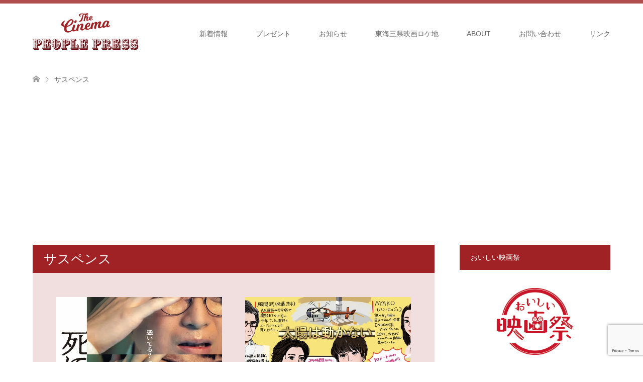

--- FILE ---
content_type: text/html; charset=UTF-8
request_url: https://cinemarest.info/archives/tag/%E3%82%B5%E3%82%B9%E3%83%9A%E3%83%B3%E3%82%B9
body_size: 19813
content:
<!DOCTYPE html>
<html dir="ltr" lang="ja" prefix="og: https://ogp.me/ns#">
<head>
<meta charset="UTF-8">
<!--[if IE]><meta http-equiv="X-UA-Compatible" content="IE=edge"><![endif]-->
<meta name="viewport" content="width=device-width">

<meta name="description" content="松岡ひとみのシネマピープルプレス">
<link rel="pingback" href="https://cinemarest.info/xmlrpc.php">
	<style>img:is([sizes="auto" i], [sizes^="auto," i]) { contain-intrinsic-size: 3000px 1500px }</style>
	
		<!-- All in One SEO 4.8.0 - aioseo.com -->
		<title>サスペンス | シネマピープルプレス</title>
	<meta name="robots" content="max-image-preview:large" />
	<link rel="canonical" href="https://cinemarest.info/archives/tag/%e3%82%b5%e3%82%b9%e3%83%9a%e3%83%b3%e3%82%b9" />
	<meta name="generator" content="All in One SEO (AIOSEO) 4.8.0" />
		<script type="application/ld+json" class="aioseo-schema">
			{"@context":"https:\/\/schema.org","@graph":[{"@type":"BreadcrumbList","@id":"https:\/\/cinemarest.info\/archives\/tag\/%E3%82%B5%E3%82%B9%E3%83%9A%E3%83%B3%E3%82%B9#breadcrumblist","itemListElement":[{"@type":"ListItem","@id":"https:\/\/cinemarest.info\/#listItem","position":1,"name":"\u5bb6","item":"https:\/\/cinemarest.info\/","nextItem":{"@type":"ListItem","@id":"https:\/\/cinemarest.info\/archives\/tag\/%e3%82%b5%e3%82%b9%e3%83%9a%e3%83%b3%e3%82%b9#listItem","name":"\u30b5\u30b9\u30da\u30f3\u30b9"}},{"@type":"ListItem","@id":"https:\/\/cinemarest.info\/archives\/tag\/%e3%82%b5%e3%82%b9%e3%83%9a%e3%83%b3%e3%82%b9#listItem","position":2,"name":"\u30b5\u30b9\u30da\u30f3\u30b9","previousItem":{"@type":"ListItem","@id":"https:\/\/cinemarest.info\/#listItem","name":"\u5bb6"}}]},{"@type":"CollectionPage","@id":"https:\/\/cinemarest.info\/archives\/tag\/%E3%82%B5%E3%82%B9%E3%83%9A%E3%83%B3%E3%82%B9#collectionpage","url":"https:\/\/cinemarest.info\/archives\/tag\/%E3%82%B5%E3%82%B9%E3%83%9A%E3%83%B3%E3%82%B9","name":"\u30b5\u30b9\u30da\u30f3\u30b9 | \u30b7\u30cd\u30de\u30d4\u30fc\u30d7\u30eb\u30d7\u30ec\u30b9","inLanguage":"ja","isPartOf":{"@id":"https:\/\/cinemarest.info\/#website"},"breadcrumb":{"@id":"https:\/\/cinemarest.info\/archives\/tag\/%E3%82%B5%E3%82%B9%E3%83%9A%E3%83%B3%E3%82%B9#breadcrumblist"}},{"@type":"Organization","@id":"https:\/\/cinemarest.info\/#organization","name":"\u30b7\u30cd\u30de\u30d4\u30fc\u30d7\u30eb\u30d7\u30ec\u30b9","description":"\u677e\u5ca1\u3072\u3068\u307f\u306e\u30b7\u30cd\u30de\u30d4\u30fc\u30d7\u30eb\u30d7\u30ec\u30b9","url":"https:\/\/cinemarest.info\/","sameAs":["https:\/\/twitter.com\/cinemarest1103"]},{"@type":"WebSite","@id":"https:\/\/cinemarest.info\/#website","url":"https:\/\/cinemarest.info\/","name":"\u30b7\u30cd\u30de\u30d4\u30fc\u30d7\u30eb\u30d7\u30ec\u30b9","description":"\u677e\u5ca1\u3072\u3068\u307f\u306e\u30b7\u30cd\u30de\u30d4\u30fc\u30d7\u30eb\u30d7\u30ec\u30b9","inLanguage":"ja","publisher":{"@id":"https:\/\/cinemarest.info\/#organization"}}]}
		</script>
		<!-- All in One SEO -->

<link rel="alternate" type="application/rss+xml" title="シネマピープルプレス &raquo; フィード" href="https://cinemarest.info/feed" />
<link rel="alternate" type="application/rss+xml" title="シネマピープルプレス &raquo; コメントフィード" href="https://cinemarest.info/comments/feed" />
<link rel="alternate" type="application/rss+xml" title="シネマピープルプレス &raquo; サスペンス タグのフィード" href="https://cinemarest.info/archives/tag/%e3%82%b5%e3%82%b9%e3%83%9a%e3%83%b3%e3%82%b9/feed" />
		<!-- This site uses the Google Analytics by MonsterInsights plugin v9.3.0 - Using Analytics tracking - https://www.monsterinsights.com/ -->
		<!-- Note: MonsterInsights is not currently configured on this site. The site owner needs to authenticate with Google Analytics in the MonsterInsights settings panel. -->
					<!-- No tracking code set -->
				<!-- / Google Analytics by MonsterInsights -->
		<script type="text/javascript">
/* <![CDATA[ */
window._wpemojiSettings = {"baseUrl":"https:\/\/s.w.org\/images\/core\/emoji\/15.0.3\/72x72\/","ext":".png","svgUrl":"https:\/\/s.w.org\/images\/core\/emoji\/15.0.3\/svg\/","svgExt":".svg","source":{"concatemoji":"https:\/\/cinemarest.info\/wp-includes\/js\/wp-emoji-release.min.js?ver=6.7.4"}};
/*! This file is auto-generated */
!function(i,n){var o,s,e;function c(e){try{var t={supportTests:e,timestamp:(new Date).valueOf()};sessionStorage.setItem(o,JSON.stringify(t))}catch(e){}}function p(e,t,n){e.clearRect(0,0,e.canvas.width,e.canvas.height),e.fillText(t,0,0);var t=new Uint32Array(e.getImageData(0,0,e.canvas.width,e.canvas.height).data),r=(e.clearRect(0,0,e.canvas.width,e.canvas.height),e.fillText(n,0,0),new Uint32Array(e.getImageData(0,0,e.canvas.width,e.canvas.height).data));return t.every(function(e,t){return e===r[t]})}function u(e,t,n){switch(t){case"flag":return n(e,"\ud83c\udff3\ufe0f\u200d\u26a7\ufe0f","\ud83c\udff3\ufe0f\u200b\u26a7\ufe0f")?!1:!n(e,"\ud83c\uddfa\ud83c\uddf3","\ud83c\uddfa\u200b\ud83c\uddf3")&&!n(e,"\ud83c\udff4\udb40\udc67\udb40\udc62\udb40\udc65\udb40\udc6e\udb40\udc67\udb40\udc7f","\ud83c\udff4\u200b\udb40\udc67\u200b\udb40\udc62\u200b\udb40\udc65\u200b\udb40\udc6e\u200b\udb40\udc67\u200b\udb40\udc7f");case"emoji":return!n(e,"\ud83d\udc26\u200d\u2b1b","\ud83d\udc26\u200b\u2b1b")}return!1}function f(e,t,n){var r="undefined"!=typeof WorkerGlobalScope&&self instanceof WorkerGlobalScope?new OffscreenCanvas(300,150):i.createElement("canvas"),a=r.getContext("2d",{willReadFrequently:!0}),o=(a.textBaseline="top",a.font="600 32px Arial",{});return e.forEach(function(e){o[e]=t(a,e,n)}),o}function t(e){var t=i.createElement("script");t.src=e,t.defer=!0,i.head.appendChild(t)}"undefined"!=typeof Promise&&(o="wpEmojiSettingsSupports",s=["flag","emoji"],n.supports={everything:!0,everythingExceptFlag:!0},e=new Promise(function(e){i.addEventListener("DOMContentLoaded",e,{once:!0})}),new Promise(function(t){var n=function(){try{var e=JSON.parse(sessionStorage.getItem(o));if("object"==typeof e&&"number"==typeof e.timestamp&&(new Date).valueOf()<e.timestamp+604800&&"object"==typeof e.supportTests)return e.supportTests}catch(e){}return null}();if(!n){if("undefined"!=typeof Worker&&"undefined"!=typeof OffscreenCanvas&&"undefined"!=typeof URL&&URL.createObjectURL&&"undefined"!=typeof Blob)try{var e="postMessage("+f.toString()+"("+[JSON.stringify(s),u.toString(),p.toString()].join(",")+"));",r=new Blob([e],{type:"text/javascript"}),a=new Worker(URL.createObjectURL(r),{name:"wpTestEmojiSupports"});return void(a.onmessage=function(e){c(n=e.data),a.terminate(),t(n)})}catch(e){}c(n=f(s,u,p))}t(n)}).then(function(e){for(var t in e)n.supports[t]=e[t],n.supports.everything=n.supports.everything&&n.supports[t],"flag"!==t&&(n.supports.everythingExceptFlag=n.supports.everythingExceptFlag&&n.supports[t]);n.supports.everythingExceptFlag=n.supports.everythingExceptFlag&&!n.supports.flag,n.DOMReady=!1,n.readyCallback=function(){n.DOMReady=!0}}).then(function(){return e}).then(function(){var e;n.supports.everything||(n.readyCallback(),(e=n.source||{}).concatemoji?t(e.concatemoji):e.wpemoji&&e.twemoji&&(t(e.twemoji),t(e.wpemoji)))}))}((window,document),window._wpemojiSettings);
/* ]]> */
</script>
<link rel='stylesheet' id='style-css' href='https://cinemarest.info/wp-content/themes/skin_tcd046/style.css?ver=1.5' type='text/css' media='all' />
<style id='wp-emoji-styles-inline-css' type='text/css'>

	img.wp-smiley, img.emoji {
		display: inline !important;
		border: none !important;
		box-shadow: none !important;
		height: 1em !important;
		width: 1em !important;
		margin: 0 0.07em !important;
		vertical-align: -0.1em !important;
		background: none !important;
		padding: 0 !important;
	}
</style>
<link rel='stylesheet' id='wp-block-library-css' href='https://cinemarest.info/wp-includes/css/dist/block-library/style.min.css?ver=6.7.4' type='text/css' media='all' />
<style id='classic-theme-styles-inline-css' type='text/css'>
/*! This file is auto-generated */
.wp-block-button__link{color:#fff;background-color:#32373c;border-radius:9999px;box-shadow:none;text-decoration:none;padding:calc(.667em + 2px) calc(1.333em + 2px);font-size:1.125em}.wp-block-file__button{background:#32373c;color:#fff;text-decoration:none}
</style>
<style id='global-styles-inline-css' type='text/css'>
:root{--wp--preset--aspect-ratio--square: 1;--wp--preset--aspect-ratio--4-3: 4/3;--wp--preset--aspect-ratio--3-4: 3/4;--wp--preset--aspect-ratio--3-2: 3/2;--wp--preset--aspect-ratio--2-3: 2/3;--wp--preset--aspect-ratio--16-9: 16/9;--wp--preset--aspect-ratio--9-16: 9/16;--wp--preset--color--black: #000000;--wp--preset--color--cyan-bluish-gray: #abb8c3;--wp--preset--color--white: #ffffff;--wp--preset--color--pale-pink: #f78da7;--wp--preset--color--vivid-red: #cf2e2e;--wp--preset--color--luminous-vivid-orange: #ff6900;--wp--preset--color--luminous-vivid-amber: #fcb900;--wp--preset--color--light-green-cyan: #7bdcb5;--wp--preset--color--vivid-green-cyan: #00d084;--wp--preset--color--pale-cyan-blue: #8ed1fc;--wp--preset--color--vivid-cyan-blue: #0693e3;--wp--preset--color--vivid-purple: #9b51e0;--wp--preset--gradient--vivid-cyan-blue-to-vivid-purple: linear-gradient(135deg,rgba(6,147,227,1) 0%,rgb(155,81,224) 100%);--wp--preset--gradient--light-green-cyan-to-vivid-green-cyan: linear-gradient(135deg,rgb(122,220,180) 0%,rgb(0,208,130) 100%);--wp--preset--gradient--luminous-vivid-amber-to-luminous-vivid-orange: linear-gradient(135deg,rgba(252,185,0,1) 0%,rgba(255,105,0,1) 100%);--wp--preset--gradient--luminous-vivid-orange-to-vivid-red: linear-gradient(135deg,rgba(255,105,0,1) 0%,rgb(207,46,46) 100%);--wp--preset--gradient--very-light-gray-to-cyan-bluish-gray: linear-gradient(135deg,rgb(238,238,238) 0%,rgb(169,184,195) 100%);--wp--preset--gradient--cool-to-warm-spectrum: linear-gradient(135deg,rgb(74,234,220) 0%,rgb(151,120,209) 20%,rgb(207,42,186) 40%,rgb(238,44,130) 60%,rgb(251,105,98) 80%,rgb(254,248,76) 100%);--wp--preset--gradient--blush-light-purple: linear-gradient(135deg,rgb(255,206,236) 0%,rgb(152,150,240) 100%);--wp--preset--gradient--blush-bordeaux: linear-gradient(135deg,rgb(254,205,165) 0%,rgb(254,45,45) 50%,rgb(107,0,62) 100%);--wp--preset--gradient--luminous-dusk: linear-gradient(135deg,rgb(255,203,112) 0%,rgb(199,81,192) 50%,rgb(65,88,208) 100%);--wp--preset--gradient--pale-ocean: linear-gradient(135deg,rgb(255,245,203) 0%,rgb(182,227,212) 50%,rgb(51,167,181) 100%);--wp--preset--gradient--electric-grass: linear-gradient(135deg,rgb(202,248,128) 0%,rgb(113,206,126) 100%);--wp--preset--gradient--midnight: linear-gradient(135deg,rgb(2,3,129) 0%,rgb(40,116,252) 100%);--wp--preset--font-size--small: 13px;--wp--preset--font-size--medium: 20px;--wp--preset--font-size--large: 36px;--wp--preset--font-size--x-large: 42px;--wp--preset--spacing--20: 0.44rem;--wp--preset--spacing--30: 0.67rem;--wp--preset--spacing--40: 1rem;--wp--preset--spacing--50: 1.5rem;--wp--preset--spacing--60: 2.25rem;--wp--preset--spacing--70: 3.38rem;--wp--preset--spacing--80: 5.06rem;--wp--preset--shadow--natural: 6px 6px 9px rgba(0, 0, 0, 0.2);--wp--preset--shadow--deep: 12px 12px 50px rgba(0, 0, 0, 0.4);--wp--preset--shadow--sharp: 6px 6px 0px rgba(0, 0, 0, 0.2);--wp--preset--shadow--outlined: 6px 6px 0px -3px rgba(255, 255, 255, 1), 6px 6px rgba(0, 0, 0, 1);--wp--preset--shadow--crisp: 6px 6px 0px rgba(0, 0, 0, 1);}:where(.is-layout-flex){gap: 0.5em;}:where(.is-layout-grid){gap: 0.5em;}body .is-layout-flex{display: flex;}.is-layout-flex{flex-wrap: wrap;align-items: center;}.is-layout-flex > :is(*, div){margin: 0;}body .is-layout-grid{display: grid;}.is-layout-grid > :is(*, div){margin: 0;}:where(.wp-block-columns.is-layout-flex){gap: 2em;}:where(.wp-block-columns.is-layout-grid){gap: 2em;}:where(.wp-block-post-template.is-layout-flex){gap: 1.25em;}:where(.wp-block-post-template.is-layout-grid){gap: 1.25em;}.has-black-color{color: var(--wp--preset--color--black) !important;}.has-cyan-bluish-gray-color{color: var(--wp--preset--color--cyan-bluish-gray) !important;}.has-white-color{color: var(--wp--preset--color--white) !important;}.has-pale-pink-color{color: var(--wp--preset--color--pale-pink) !important;}.has-vivid-red-color{color: var(--wp--preset--color--vivid-red) !important;}.has-luminous-vivid-orange-color{color: var(--wp--preset--color--luminous-vivid-orange) !important;}.has-luminous-vivid-amber-color{color: var(--wp--preset--color--luminous-vivid-amber) !important;}.has-light-green-cyan-color{color: var(--wp--preset--color--light-green-cyan) !important;}.has-vivid-green-cyan-color{color: var(--wp--preset--color--vivid-green-cyan) !important;}.has-pale-cyan-blue-color{color: var(--wp--preset--color--pale-cyan-blue) !important;}.has-vivid-cyan-blue-color{color: var(--wp--preset--color--vivid-cyan-blue) !important;}.has-vivid-purple-color{color: var(--wp--preset--color--vivid-purple) !important;}.has-black-background-color{background-color: var(--wp--preset--color--black) !important;}.has-cyan-bluish-gray-background-color{background-color: var(--wp--preset--color--cyan-bluish-gray) !important;}.has-white-background-color{background-color: var(--wp--preset--color--white) !important;}.has-pale-pink-background-color{background-color: var(--wp--preset--color--pale-pink) !important;}.has-vivid-red-background-color{background-color: var(--wp--preset--color--vivid-red) !important;}.has-luminous-vivid-orange-background-color{background-color: var(--wp--preset--color--luminous-vivid-orange) !important;}.has-luminous-vivid-amber-background-color{background-color: var(--wp--preset--color--luminous-vivid-amber) !important;}.has-light-green-cyan-background-color{background-color: var(--wp--preset--color--light-green-cyan) !important;}.has-vivid-green-cyan-background-color{background-color: var(--wp--preset--color--vivid-green-cyan) !important;}.has-pale-cyan-blue-background-color{background-color: var(--wp--preset--color--pale-cyan-blue) !important;}.has-vivid-cyan-blue-background-color{background-color: var(--wp--preset--color--vivid-cyan-blue) !important;}.has-vivid-purple-background-color{background-color: var(--wp--preset--color--vivid-purple) !important;}.has-black-border-color{border-color: var(--wp--preset--color--black) !important;}.has-cyan-bluish-gray-border-color{border-color: var(--wp--preset--color--cyan-bluish-gray) !important;}.has-white-border-color{border-color: var(--wp--preset--color--white) !important;}.has-pale-pink-border-color{border-color: var(--wp--preset--color--pale-pink) !important;}.has-vivid-red-border-color{border-color: var(--wp--preset--color--vivid-red) !important;}.has-luminous-vivid-orange-border-color{border-color: var(--wp--preset--color--luminous-vivid-orange) !important;}.has-luminous-vivid-amber-border-color{border-color: var(--wp--preset--color--luminous-vivid-amber) !important;}.has-light-green-cyan-border-color{border-color: var(--wp--preset--color--light-green-cyan) !important;}.has-vivid-green-cyan-border-color{border-color: var(--wp--preset--color--vivid-green-cyan) !important;}.has-pale-cyan-blue-border-color{border-color: var(--wp--preset--color--pale-cyan-blue) !important;}.has-vivid-cyan-blue-border-color{border-color: var(--wp--preset--color--vivid-cyan-blue) !important;}.has-vivid-purple-border-color{border-color: var(--wp--preset--color--vivid-purple) !important;}.has-vivid-cyan-blue-to-vivid-purple-gradient-background{background: var(--wp--preset--gradient--vivid-cyan-blue-to-vivid-purple) !important;}.has-light-green-cyan-to-vivid-green-cyan-gradient-background{background: var(--wp--preset--gradient--light-green-cyan-to-vivid-green-cyan) !important;}.has-luminous-vivid-amber-to-luminous-vivid-orange-gradient-background{background: var(--wp--preset--gradient--luminous-vivid-amber-to-luminous-vivid-orange) !important;}.has-luminous-vivid-orange-to-vivid-red-gradient-background{background: var(--wp--preset--gradient--luminous-vivid-orange-to-vivid-red) !important;}.has-very-light-gray-to-cyan-bluish-gray-gradient-background{background: var(--wp--preset--gradient--very-light-gray-to-cyan-bluish-gray) !important;}.has-cool-to-warm-spectrum-gradient-background{background: var(--wp--preset--gradient--cool-to-warm-spectrum) !important;}.has-blush-light-purple-gradient-background{background: var(--wp--preset--gradient--blush-light-purple) !important;}.has-blush-bordeaux-gradient-background{background: var(--wp--preset--gradient--blush-bordeaux) !important;}.has-luminous-dusk-gradient-background{background: var(--wp--preset--gradient--luminous-dusk) !important;}.has-pale-ocean-gradient-background{background: var(--wp--preset--gradient--pale-ocean) !important;}.has-electric-grass-gradient-background{background: var(--wp--preset--gradient--electric-grass) !important;}.has-midnight-gradient-background{background: var(--wp--preset--gradient--midnight) !important;}.has-small-font-size{font-size: var(--wp--preset--font-size--small) !important;}.has-medium-font-size{font-size: var(--wp--preset--font-size--medium) !important;}.has-large-font-size{font-size: var(--wp--preset--font-size--large) !important;}.has-x-large-font-size{font-size: var(--wp--preset--font-size--x-large) !important;}
:where(.wp-block-post-template.is-layout-flex){gap: 1.25em;}:where(.wp-block-post-template.is-layout-grid){gap: 1.25em;}
:where(.wp-block-columns.is-layout-flex){gap: 2em;}:where(.wp-block-columns.is-layout-grid){gap: 2em;}
:root :where(.wp-block-pullquote){font-size: 1.5em;line-height: 1.6;}
</style>
<link rel='stylesheet' id='contact-form-7-css' href='https://cinemarest.info/wp-content/plugins/contact-form-7/includes/css/styles.css?ver=6.0.4' type='text/css' media='all' />
<link rel='stylesheet' id='toc-screen-css' href='https://cinemarest.info/wp-content/plugins/table-of-contents-plus/screen.min.css?ver=2411.1' type='text/css' media='all' />
<style id='akismet-widget-style-inline-css' type='text/css'>

			.a-stats {
				--akismet-color-mid-green: #357b49;
				--akismet-color-white: #fff;
				--akismet-color-light-grey: #f6f7f7;

				max-width: 350px;
				width: auto;
			}

			.a-stats * {
				all: unset;
				box-sizing: border-box;
			}

			.a-stats strong {
				font-weight: 600;
			}

			.a-stats a.a-stats__link,
			.a-stats a.a-stats__link:visited,
			.a-stats a.a-stats__link:active {
				background: var(--akismet-color-mid-green);
				border: none;
				box-shadow: none;
				border-radius: 8px;
				color: var(--akismet-color-white);
				cursor: pointer;
				display: block;
				font-family: -apple-system, BlinkMacSystemFont, 'Segoe UI', 'Roboto', 'Oxygen-Sans', 'Ubuntu', 'Cantarell', 'Helvetica Neue', sans-serif;
				font-weight: 500;
				padding: 12px;
				text-align: center;
				text-decoration: none;
				transition: all 0.2s ease;
			}

			/* Extra specificity to deal with TwentyTwentyOne focus style */
			.widget .a-stats a.a-stats__link:focus {
				background: var(--akismet-color-mid-green);
				color: var(--akismet-color-white);
				text-decoration: none;
			}

			.a-stats a.a-stats__link:hover {
				filter: brightness(110%);
				box-shadow: 0 4px 12px rgba(0, 0, 0, 0.06), 0 0 2px rgba(0, 0, 0, 0.16);
			}

			.a-stats .count {
				color: var(--akismet-color-white);
				display: block;
				font-size: 1.5em;
				line-height: 1.4;
				padding: 0 13px;
				white-space: nowrap;
			}
		
</style>
<script type="text/javascript" src="https://cinemarest.info/wp-includes/js/jquery/jquery.min.js?ver=3.7.1" id="jquery-core-js"></script>
<script type="text/javascript" src="https://cinemarest.info/wp-includes/js/jquery/jquery-migrate.min.js?ver=3.4.1" id="jquery-migrate-js"></script>
<link rel="https://api.w.org/" href="https://cinemarest.info/wp-json/" /><link rel="alternate" title="JSON" type="application/json" href="https://cinemarest.info/wp-json/wp/v2/tags/276" />
<link rel="stylesheet" href="https://cinemarest.info/wp-content/themes/skin_tcd046/css/design-plus.css?ver=1.5">
<link rel="stylesheet" href="https://cinemarest.info/wp-content/themes/skin_tcd046/css/sns-botton.css?ver=1.5">
<link rel="stylesheet" href="https://cinemarest.info/wp-content/themes/skin_tcd046/css/responsive.css?ver=1.5">
<link rel="stylesheet" href="https://cinemarest.info/wp-content/themes/skin_tcd046/css/footer-bar.css?ver=1.5">

<script src="https://cinemarest.info/wp-content/themes/skin_tcd046/js/jquery.easing.1.3.js?ver=1.5"></script>
<script src="https://cinemarest.info/wp-content/themes/skin_tcd046/js/jscript.js?ver=1.5"></script>
<script src="https://cinemarest.info/wp-content/themes/skin_tcd046/js/comment.js?ver=1.5"></script>
<script src="https://cinemarest.info/wp-content/themes/skin_tcd046/js/header_fix.js?ver=1.5"></script>

<style type="text/css">
body, input, textarea { font-family: "Segoe UI", Verdana, "游ゴシック", YuGothic, "Hiragino Kaku Gothic ProN", Meiryo, sans-serif; }
.rich_font { font-family: "Hiragino Sans", "ヒラギノ角ゴ ProN", "Hiragino Kaku Gothic ProN", "游ゴシック", YuGothic, "メイリオ", Meiryo, sans-serif; font-weight: 100;
}

#header .logo { font-size:24px; }
.fix_top.header_fix #header .logo { font-size:20px; }
#footer_logo .logo { font-size:24px; }
#footer_logo img { width:50%; height:50%; }
#post_title { font-size:36px; }
body, .post_content { font-size:14px; }

@media screen and (max-width:991px) {
  #header .logo { font-size:18px; }
  .mobile_fix_top.header_fix #header .logo { font-size:18px; }
  #post_title { font-size:20px; }
  body, .post_content { font-size:14px; }
}




.image {
overflow: hidden;
-webkit-transition: 0.35s;
-moz-transition: 0.35s;
-ms-transition: 0.35s;
transition: 0.35s;
}
.image img {
-webkit-transform: scale(1);
-webkit-transition-property: opacity, scale, -webkit-transform;
-webkit-transition: 0.35s;
-moz-transform: scale(1);
-moz-transition-property: opacity, scale, -moz-transform;
-moz-transition: 0.35s;
-ms-transform: scale(1);
-ms-transition-property: opacity, scale, -ms-transform;
-ms-transition: 0.35s;
-o-transform: scale(1);
-o-transition-property: opacity, scale, -o-transform;
-o-transition: 0.35s;
transform: scale(1);
transition-property: opacity, scale, -webkit-transform;
transition: 0.35s;
-webkit-backface-visibility:hidden; backface-visibility:hidden;
}
.image:hover img, a:hover .image img {
 -webkit-transform: scale(1.2); -moz-transform: scale(1.2); -ms-transform: scale(1.2); -o-transform: scale(1.2); transform: scale(1.2);
}

.headline_bg_l, .headline_bg, ul.meta .category span, .page_navi a:hover, .page_navi span.current, .page_navi p.back a:hover,
#post_pagination p, #post_pagination a:hover, #previous_next_post2 a:hover, .single-news #post_meta_top .date, .single-campaign #post_meta_top .date, ol#voice_list .info .voice_button a:hover, .voice_user .voice_name, .voice_course .course_button a, .side_headline, #footer_top,
#comment_header ul li a:hover, #comment_header ul li.comment_switch_active a, #comment_header #comment_closed p, #submit_comment
{ background-color:#A02224; }

.page_navi a:hover, .page_navi span.current, #post_pagination p, #comment_header ul li.comment_switch_active a, #comment_header #comment_closed p, #guest_info input:focus, #comment_textarea textarea:focus
{ border-color:#A02224; }

#comment_header ul li.comment_switch_active a:after, #comment_header #comment_closed p:after
{ border-color:#A02224 transparent transparent transparent; }

a:hover, #global_menu > ul > li > a:hover, #bread_crumb li a, #bread_crumb li.home a:hover:before, ul.meta .date, .footer_headline, .footer_widget a:hover,
#post_title, #previous_next_post a:hover, #previous_next_post a:hover:before, #previous_next_post a:hover:after,
#recent_news .info .date, .course_category .course_category_headline, .course_category .info .headline, ol#voice_list .info .voice_name, dl.interview dt, .voice_course .course_button a:hover, ol#staff_list .info .staff_name, .staff_info .staff_detail .staff_name, .staff_info .staff_detail .staff_social_link li a:hover:before,
.styled_post_list1 .date, .collapse_category_list li a:hover, .tcdw_course_list_widget .course_list li .image, .side_widget.tcdw_banner_list_widget .side_headline, ul.banner_list li .image,
#index_content1 .caption .headline, #index_course li .image, #index_news .date, #index_voice li .info .voice_name, #index_blog .headline, .table.pb_pricemenu td.menu, .side_widget .campaign_list .date, .side_widget .news_list .date, .side_widget .staff_list .staff_name, .side_widget .voice_list .voice_name
{ color:#4D433C; }

#footer_bottom, a.index_blog_button:hover, .widget_search #search-btn input:hover, .widget_search #searchsubmit:hover, .widget.google_search #searchsubmit:hover, #submit_comment:hover, #header_slider .slick-dots li button:hover, #header_slider .slick-dots li.slick-active button
{ background-color:#4D433C; }

.post_content a { color:#808080; }

#archive_wrapper, #related_post ol { background-color:rgba(160,34,36,0.15); }
#index_course li.noimage .image, .course_category .noimage .imagebox, .tcdw_course_list_widget .course_list li.noimage .image { background:rgba(160,34,36,0.3); }

#index_blog, #footer_widget, .course_categories li a.active, .course_categories li a:hover, .styled_post_list1_tabs li { background-color:rgba(160,34,36,0.15); }
#index_topics { background:rgba(160,34,36,0.8); }
#header { border-top-color:rgba(160,34,36,0.8); }

@media screen and (min-width:992px) {
  .fix_top.header_fix #header { background-color:rgba(160,34,36,0.8); }
  #global_menu ul ul a { background-color:#A02224; }
  #global_menu ul ul a:hover { background-color:#4D433C; }
}
@media screen and (max-width:991px) {
  a.menu_button.active { background:rgba(160,34,36,0.8); };
  .mobile_fix_top.header_fix #header { background-color:rgba(160,34,36,0.8); }
  #global_menu { background-color:#A02224; }
  #global_menu a:hover { background-color:#4D433C; }
}
@media screen and (max-width:991px) {
  .mobile_fix_top.header_fix #header { background-color:rgba(160,34,36,0.8); }
}

.pc {
	display: block;
}
.sp {
	display: none;
}

@media only screen and (max-width: 767px) {
	.pc {
		display: none;
	}
	.sp {
		display: block;
	}
}

.side_widget.tcdw_banner_list_widget ul.banner_list {
    margin-top: 0;
}
#footer_logo img {
    width: 20%;
    height: 20%;
}
.post_content h1, .post_content h2, .post_content h3, .post_content h4, .post_content h5, .post_content h6 {
    clear: both;
    line-height: 1.2;
    font-weight: bold;
    margin: 0 0 10px 0;
    padding: 0 0 0 10px;
}
</style>

<script src="https://cinemarest.info/wp-content/themes/skin_tcd046/js/imagesloaded.pkgd.min.js?ver=1.5"></script>
<link rel="icon" href="https://cinemarest.info/wp-content/uploads/2020/06/cropped-logo_cinema_cruise_press-1-1-32x32.gif" sizes="32x32" />
<link rel="icon" href="https://cinemarest.info/wp-content/uploads/2020/06/cropped-logo_cinema_cruise_press-1-1-192x192.gif" sizes="192x192" />
<link rel="apple-touch-icon" href="https://cinemarest.info/wp-content/uploads/2020/06/cropped-logo_cinema_cruise_press-1-1-180x180.gif" />
<meta name="msapplication-TileImage" content="https://cinemarest.info/wp-content/uploads/2020/06/cropped-logo_cinema_cruise_press-1-1-270x270.gif" />
		<style type="text/css" id="wp-custom-css">
			h4 {
  padding: .25em 0 .25em .75em;
  border-left: 6px solid #8b0000;
}
コピーする
左ボー		</style>
		<script data-ad-client="ca-pub-8349546653026476" async src="https://pagead2.googlesyndication.com/pagead/js/adsbygoogle.js"></script>
<!-- Global site tag (gtag.js) - Google Analytics -->
<script async src="https://www.googletagmanager.com/gtag/js?id=G-4G8NFLN8GK"></script>
<script>
  window.dataLayer = window.dataLayer || [];
  function gtag(){dataLayer.push(arguments);}
  gtag('js', new Date());

  gtag('config', 'G-4G8NFLN8GK');
</script>
</head>
<body id="body" class="archive tag tag-276 fix_top mobile_fix_top">


 <div id="header" class="clearfix">
  <div class="header_inner">
   <div id="header_logo">
    <div id="logo_image">
 <h1 class="logo">
  <a href="https://cinemarest.info/" title="シネマピープルプレス" data-label="シネマピープルプレス"><img class="h_logo" src="https://cinemarest.info/wp-content/uploads/2020/06/logo.png?1769403507" alt="シネマピープルプレス" title="シネマピープルプレス" /></a>
 </h1>
</div>
<div id="logo_image_fixed">
 <p class="logo"><a href="https://cinemarest.info/" title="シネマピープルプレス"><img class="s_logo" src="https://cinemarest.info/wp-content/uploads/2020/06/logo_w.png?1769403507" alt="シネマピープルプレス" title="シネマピープルプレス" /></a></p>
</div>
   </div>

      <a href="#" class="menu_button"><span>menu</span></a>
   <div id="global_menu">
    <ul id="menu-%e3%82%b0%e3%83%ad%e3%83%bc%e3%83%90%e3%83%ab%e3%83%a1%e3%83%8b%e3%83%a5%e3%83%bc" class="menu"><li id="menu-item-4282" class="menu-item menu-item-type-taxonomy menu-item-object-category menu-item-has-children menu-item-4282"><a href="https://cinemarest.info/archives/category/new">新着情報</a>
<ul class="sub-menu">
	<li id="menu-item-11831" class="menu-item menu-item-type-taxonomy menu-item-object-category menu-item-11831"><a href="https://cinemarest.info/archives/category/new/oiceiga">おいしい映画祭連動企画</a></li>
	<li id="menu-item-4287" class="menu-item menu-item-type-taxonomy menu-item-object-category menu-item-4287"><a href="https://cinemarest.info/archives/category/new/greeting-new">舞台挨拶</a></li>
	<li id="menu-item-4284" class="menu-item menu-item-type-taxonomy menu-item-object-category menu-item-4284"><a href="https://cinemarest.info/archives/category/new/interview-new">インタビュー</a></li>
	<li id="menu-item-4285" class="menu-item menu-item-type-taxonomy menu-item-object-category menu-item-4285"><a href="https://cinemarest.info/archives/category/new/event-new">映画ニュース</a></li>
	<li id="menu-item-4286" class="menu-item menu-item-type-taxonomy menu-item-object-category menu-item-4286"><a href="https://cinemarest.info/archives/category/new/attention-new">注目映画</a></li>
	<li id="menu-item-4283" class="menu-item menu-item-type-taxonomy menu-item-object-category menu-item-4283"><a href="https://cinemarest.info/archives/category/new/one-frame-theater-new">One Frame Theater</a></li>
	<li id="menu-item-4631" class="menu-item menu-item-type-taxonomy menu-item-object-category menu-item-has-children menu-item-4631"><a href="https://cinemarest.info/archives/category/new/column">コラム</a>
	<ul class="sub-menu">
		<li id="menu-item-8297" class="menu-item menu-item-type-taxonomy menu-item-object-category menu-item-8297"><a href="https://cinemarest.info/archives/category/new/column/column-satori">伊藤さとりの映画で人間力ＵＰ！</a></li>
		<li id="menu-item-8296" class="menu-item menu-item-type-taxonomy menu-item-object-category menu-item-8296"><a href="https://cinemarest.info/archives/category/new/column/column-eriko">エリコのフォトdeシネマ♪</a></li>
		<li id="menu-item-8448" class="menu-item menu-item-type-taxonomy menu-item-object-category menu-item-8448"><a href="https://cinemarest.info/archives/category/new/column/column-harumi">ハルミのCinéma et mode</a></li>
	</ul>
</li>
	<li id="menu-item-5292" class="menu-item menu-item-type-taxonomy menu-item-object-category menu-item-has-children menu-item-5292"><a href="https://cinemarest.info/archives/category/new/new-blog">NEW BLOG</a>
	<ul class="sub-menu">
		<li id="menu-item-13295" class="menu-item menu-item-type-taxonomy menu-item-object-category menu-item-13295"><a href="https://cinemarest.info/archives/category/new/new-blog/oiceiga-new-blog">松岡ひとみの「月イチおいしい映画」</a></li>
		<li id="menu-item-9689" class="menu-item menu-item-type-taxonomy menu-item-object-category menu-item-9689"><a href="https://cinemarest.info/archives/category/new/new-blog/blog-vitor">ヴィトルのびびっとくる映画</a></li>
		<li id="menu-item-9688" class="menu-item menu-item-type-taxonomy menu-item-object-category menu-item-9688"><a href="https://cinemarest.info/archives/category/new/new-blog/blog-yuto">ゆーと。のピースオブシネマ</a></li>
	</ul>
</li>
	<li id="menu-item-8298" class="menu-item menu-item-type-taxonomy menu-item-object-category menu-item-8298"><a href="https://cinemarest.info/archives/category/enka-stage">演劇・ステージ情報</a></li>
</ul>
</li>
<li id="menu-item-4289" class="menu-item menu-item-type-custom menu-item-object-custom menu-item-4289"><a href="https://cinemarest.info/archives/campaign">プレゼント</a></li>
<li id="menu-item-4288" class="menu-item menu-item-type-custom menu-item-object-custom menu-item-4288"><a href="https://cinemarest.info/archives/news">お知らせ</a></li>
<li id="menu-item-4014" class="menu-item menu-item-type-taxonomy menu-item-object-category menu-item-has-children menu-item-4014"><a href="https://cinemarest.info/archives/category/location">東海三県映画ロケ地</a>
<ul class="sub-menu">
	<li id="menu-item-4020" class="menu-item menu-item-type-taxonomy menu-item-object-category menu-item-4020"><a href="https://cinemarest.info/archives/category/location/location-nagoya">名古屋</a></li>
	<li id="menu-item-4022" class="menu-item menu-item-type-taxonomy menu-item-object-category menu-item-4022"><a href="https://cinemarest.info/archives/category/location/location-aichi">愛知</a></li>
	<li id="menu-item-4021" class="menu-item menu-item-type-taxonomy menu-item-object-category menu-item-4021"><a href="https://cinemarest.info/archives/category/location/location-gifu">岐阜</a></li>
	<li id="menu-item-4019" class="menu-item menu-item-type-taxonomy menu-item-object-category menu-item-4019"><a href="https://cinemarest.info/archives/category/location/location-mie">三重</a></li>
</ul>
</li>
<li id="menu-item-4006" class="menu-item menu-item-type-custom menu-item-object-custom menu-item-4006"><a href="https://cinemarest.info/archives/staff/cinema-people-press">ABOUT</a></li>
<li id="menu-item-4000" class="menu-item menu-item-type-custom menu-item-object-custom menu-item-4000"><a href="https://cinemarest.info/contact/">お問い合わせ</a></li>
<li id="menu-item-4061" class="menu-item menu-item-type-custom menu-item-object-custom menu-item-4061"><a href="https://cinemarest.info/link/">リンク</a></li>
</ul>   </div>
     </div>
 </div><!-- END #header -->

 <div id="main_contents" class="clearfix">


<div id="bread_crumb">

<ul class="clearfix" itemscope itemtype="http://schema.org/BreadcrumbList">
 <li itemprop="itemListElement" itemscope itemtype="http://schema.org/ListItem" class="home"><a itemprop="item" href="https://cinemarest.info/"><span itemprop="name">ホーム</span></a><meta itemprop="position" content="1" /></li>

 <li itemprop="itemListElement" itemscope itemtype="http://schema.org/ListItem" class="last"><span itemprop="name">サスペンス</span><meta itemprop="position" content="2" /></li>

</ul>
</div>

<div id="main_col">

 <div id="left_col">

    <h2 id="archive_headline" class="headline headline_bg_l">サスペンス</h2>

  
  <div id="archive_wrapper">
      <ol id="post_list">
        <li class="article">
     <a href="https://cinemarest.info/archives/20648" title="水川かたまり、映画初主演で&#8221;死に損なった男&#8221;に!? 予測不能な怪談噺『死に損なった男』">
      <div class="image">
       <img width="800" height="800" src="https://cinemarest.info/wp-content/uploads/2024/12/死に損なった男T_ティザービジュアル_全キャスト入り-800x800.jpg" class="attachment-size9 size-size9 wp-post-image" alt="死に損なった男ティザービジュアル" decoding="async" fetchpriority="high" srcset="https://cinemarest.info/wp-content/uploads/2024/12/死に損なった男T_ティザービジュアル_全キャスト入り-800x800.jpg 800w, https://cinemarest.info/wp-content/uploads/2024/12/死に損なった男T_ティザービジュアル_全キャスト入り-150x150.jpg 150w, https://cinemarest.info/wp-content/uploads/2024/12/死に損なった男T_ティザービジュアル_全キャスト入り-300x300.jpg 300w, https://cinemarest.info/wp-content/uploads/2024/12/死に損なった男T_ティザービジュアル_全キャスト入り-200x200.jpg 200w" sizes="(max-width: 800px) 100vw, 800px" />      </div>
      <div class="info">
       <h3 class="title">水川かたまり、映画初主演で&#8221;死に損なった男&#8221;に!? …</h3>
              <ul class="meta clearfix">
        <li class="category"><span title="映画ニュース" data-href="https://cinemarest.info/archives/category/new/event-new" style="background-color:#A02224;">映画ニュース</span></li>        <li class="date"><time class="entry-date updated" datetime="2024-12-22T21:36:05+09:00">2024.12.20</time></li>       </ul>
             </div>
     </a>
    </li>
        <li class="article">
     <a href="https://cinemarest.info/archives/6119" title="One Frame Theater Vol.6『太陽は動かない』">
      <div class="image">
       <img width="800" height="800" src="https://cinemarest.info/wp-content/uploads/2021/03/1614774453719-800x800.jpg" class="attachment-size9 size-size9 wp-post-image" alt="" decoding="async" srcset="https://cinemarest.info/wp-content/uploads/2021/03/1614774453719-800x800.jpg 800w, https://cinemarest.info/wp-content/uploads/2021/03/1614774453719-150x150.jpg 150w, https://cinemarest.info/wp-content/uploads/2021/03/1614774453719-300x300.jpg 300w, https://cinemarest.info/wp-content/uploads/2021/03/1614774453719-200x200.jpg 200w" sizes="(max-width: 800px) 100vw, 800px" />      </div>
      <div class="info">
       <h3 class="title">One Frame Theater Vol.6『太陽は動かない』</h3>
              <ul class="meta clearfix">
        <li class="category"><span title="One Frame Theater" data-href="https://cinemarest.info/archives/category/new/one-frame-theater-new" style="background-color:#A02224;">One Frame Theater</span></li>        <li class="date"><time class="entry-date updated" datetime="2023-03-21T07:56:38+09:00">2021.03.05</time></li>       </ul>
             </div>
     </a>
    </li>
       </ol><!-- END #post_list -->
   
   <div class="page_navi clearfix">
<p class="back"><a href="https://cinemarest.info/">トップページに戻る</a></p>
</div>

 </div><!-- END #left_col -->

 </div><!-- END #left_col -->


  <div id="side_col">
  <div class="widget side_widget clearfix widget_text" id="text-3">
<h3 class="side_headline"><span>おいしい映画祭</span></h3>			<div class="textwidget"><p><a href="https://oiceiga.com/" target="_blank" rel="noopener"><img loading="lazy" decoding="async" class="alignnone wp-image-22322 size-full" src="https://cinemarest.info/wp-content/uploads/2025/10/bnr_oic_noyear.png" alt="" width="600" height="338" /></a></p>
</div>
		</div>
<div class="widget side_widget clearfix widget_search" id="search-3">
<form role="search" method="get" id="searchform" class="searchform" action="https://cinemarest.info/">
				<div>
					<label class="screen-reader-text" for="s">検索:</label>
					<input type="text" value="" name="s" id="s" />
					<input type="submit" id="searchsubmit" value="検索" />
				</div>
			</form></div>
<div class="widget side_widget clearfix widget_archive" id="archives-3">
<h3 class="side_headline"><span>アーカイブ</span></h3>		<label class="screen-reader-text" for="archives-dropdown-3">アーカイブ</label>
		<select id="archives-dropdown-3" name="archive-dropdown">
			
			<option value="">月を選択</option>
				<option value='https://cinemarest.info/archives/date/2026/01'> 2026年1月 &nbsp;(1)</option>
	<option value='https://cinemarest.info/archives/date/2025/12'> 2025年12月 &nbsp;(13)</option>
	<option value='https://cinemarest.info/archives/date/2025/11'> 2025年11月 &nbsp;(7)</option>
	<option value='https://cinemarest.info/archives/date/2025/10'> 2025年10月 &nbsp;(2)</option>
	<option value='https://cinemarest.info/archives/date/2025/09'> 2025年9月 &nbsp;(2)</option>
	<option value='https://cinemarest.info/archives/date/2025/08'> 2025年8月 &nbsp;(8)</option>
	<option value='https://cinemarest.info/archives/date/2025/07'> 2025年7月 &nbsp;(5)</option>
	<option value='https://cinemarest.info/archives/date/2025/06'> 2025年6月 &nbsp;(2)</option>
	<option value='https://cinemarest.info/archives/date/2025/05'> 2025年5月 &nbsp;(9)</option>
	<option value='https://cinemarest.info/archives/date/2025/04'> 2025年4月 &nbsp;(5)</option>
	<option value='https://cinemarest.info/archives/date/2025/03'> 2025年3月 &nbsp;(11)</option>
	<option value='https://cinemarest.info/archives/date/2025/02'> 2025年2月 &nbsp;(8)</option>
	<option value='https://cinemarest.info/archives/date/2025/01'> 2025年1月 &nbsp;(7)</option>
	<option value='https://cinemarest.info/archives/date/2024/12'> 2024年12月 &nbsp;(11)</option>
	<option value='https://cinemarest.info/archives/date/2024/11'> 2024年11月 &nbsp;(2)</option>
	<option value='https://cinemarest.info/archives/date/2024/10'> 2024年10月 &nbsp;(9)</option>
	<option value='https://cinemarest.info/archives/date/2024/09'> 2024年9月 &nbsp;(7)</option>
	<option value='https://cinemarest.info/archives/date/2024/08'> 2024年8月 &nbsp;(5)</option>
	<option value='https://cinemarest.info/archives/date/2024/07'> 2024年7月 &nbsp;(5)</option>
	<option value='https://cinemarest.info/archives/date/2024/06'> 2024年6月 &nbsp;(10)</option>
	<option value='https://cinemarest.info/archives/date/2024/05'> 2024年5月 &nbsp;(16)</option>
	<option value='https://cinemarest.info/archives/date/2024/04'> 2024年4月 &nbsp;(4)</option>
	<option value='https://cinemarest.info/archives/date/2024/03'> 2024年3月 &nbsp;(17)</option>
	<option value='https://cinemarest.info/archives/date/2024/02'> 2024年2月 &nbsp;(11)</option>
	<option value='https://cinemarest.info/archives/date/2024/01'> 2024年1月 &nbsp;(10)</option>
	<option value='https://cinemarest.info/archives/date/2023/12'> 2023年12月 &nbsp;(9)</option>
	<option value='https://cinemarest.info/archives/date/2023/11'> 2023年11月 &nbsp;(7)</option>
	<option value='https://cinemarest.info/archives/date/2023/10'> 2023年10月 &nbsp;(14)</option>
	<option value='https://cinemarest.info/archives/date/2023/09'> 2023年9月 &nbsp;(8)</option>
	<option value='https://cinemarest.info/archives/date/2023/08'> 2023年8月 &nbsp;(18)</option>
	<option value='https://cinemarest.info/archives/date/2023/07'> 2023年7月 &nbsp;(14)</option>
	<option value='https://cinemarest.info/archives/date/2023/06'> 2023年6月 &nbsp;(18)</option>
	<option value='https://cinemarest.info/archives/date/2023/05'> 2023年5月 &nbsp;(21)</option>
	<option value='https://cinemarest.info/archives/date/2023/04'> 2023年4月 &nbsp;(24)</option>
	<option value='https://cinemarest.info/archives/date/2023/03'> 2023年3月 &nbsp;(14)</option>
	<option value='https://cinemarest.info/archives/date/2023/02'> 2023年2月 &nbsp;(8)</option>
	<option value='https://cinemarest.info/archives/date/2023/01'> 2023年1月 &nbsp;(6)</option>
	<option value='https://cinemarest.info/archives/date/2022/12'> 2022年12月 &nbsp;(8)</option>
	<option value='https://cinemarest.info/archives/date/2022/11'> 2022年11月 &nbsp;(16)</option>
	<option value='https://cinemarest.info/archives/date/2022/10'> 2022年10月 &nbsp;(15)</option>
	<option value='https://cinemarest.info/archives/date/2022/09'> 2022年9月 &nbsp;(19)</option>
	<option value='https://cinemarest.info/archives/date/2022/08'> 2022年8月 &nbsp;(15)</option>
	<option value='https://cinemarest.info/archives/date/2022/07'> 2022年7月 &nbsp;(25)</option>
	<option value='https://cinemarest.info/archives/date/2022/06'> 2022年6月 &nbsp;(22)</option>
	<option value='https://cinemarest.info/archives/date/2022/05'> 2022年5月 &nbsp;(18)</option>
	<option value='https://cinemarest.info/archives/date/2022/04'> 2022年4月 &nbsp;(15)</option>
	<option value='https://cinemarest.info/archives/date/2022/03'> 2022年3月 &nbsp;(9)</option>
	<option value='https://cinemarest.info/archives/date/2022/02'> 2022年2月 &nbsp;(12)</option>
	<option value='https://cinemarest.info/archives/date/2022/01'> 2022年1月 &nbsp;(17)</option>
	<option value='https://cinemarest.info/archives/date/2021/12'> 2021年12月 &nbsp;(13)</option>
	<option value='https://cinemarest.info/archives/date/2021/11'> 2021年11月 &nbsp;(15)</option>
	<option value='https://cinemarest.info/archives/date/2021/10'> 2021年10月 &nbsp;(14)</option>
	<option value='https://cinemarest.info/archives/date/2021/09'> 2021年9月 &nbsp;(20)</option>
	<option value='https://cinemarest.info/archives/date/2021/08'> 2021年8月 &nbsp;(20)</option>
	<option value='https://cinemarest.info/archives/date/2021/07'> 2021年7月 &nbsp;(16)</option>
	<option value='https://cinemarest.info/archives/date/2021/06'> 2021年6月 &nbsp;(22)</option>
	<option value='https://cinemarest.info/archives/date/2021/05'> 2021年5月 &nbsp;(22)</option>
	<option value='https://cinemarest.info/archives/date/2021/04'> 2021年4月 &nbsp;(19)</option>
	<option value='https://cinemarest.info/archives/date/2021/03'> 2021年3月 &nbsp;(21)</option>
	<option value='https://cinemarest.info/archives/date/2021/02'> 2021年2月 &nbsp;(12)</option>
	<option value='https://cinemarest.info/archives/date/2021/01'> 2021年1月 &nbsp;(8)</option>
	<option value='https://cinemarest.info/archives/date/2020/12'> 2020年12月 &nbsp;(13)</option>
	<option value='https://cinemarest.info/archives/date/2020/11'> 2020年11月 &nbsp;(10)</option>
	<option value='https://cinemarest.info/archives/date/2020/10'> 2020年10月 &nbsp;(16)</option>
	<option value='https://cinemarest.info/archives/date/2020/09'> 2020年9月 &nbsp;(12)</option>
	<option value='https://cinemarest.info/archives/date/2020/08'> 2020年8月 &nbsp;(9)</option>
	<option value='https://cinemarest.info/archives/date/2020/07'> 2020年7月 &nbsp;(17)</option>
	<option value='https://cinemarest.info/archives/date/2020/06'> 2020年6月 &nbsp;(6)</option>
	<option value='https://cinemarest.info/archives/date/2020/02'> 2020年2月 &nbsp;(1)</option>
	<option value='https://cinemarest.info/archives/date/2016/10'> 2016年10月 &nbsp;(2)</option>
	<option value='https://cinemarest.info/archives/date/2016/09'> 2016年9月 &nbsp;(2)</option>
	<option value='https://cinemarest.info/archives/date/2016/08'> 2016年8月 &nbsp;(5)</option>
	<option value='https://cinemarest.info/archives/date/2016/06'> 2016年6月 &nbsp;(3)</option>
	<option value='https://cinemarest.info/archives/date/2016/05'> 2016年5月 &nbsp;(3)</option>
	<option value='https://cinemarest.info/archives/date/2016/04'> 2016年4月 &nbsp;(2)</option>
	<option value='https://cinemarest.info/archives/date/2016/03'> 2016年3月 &nbsp;(1)</option>
	<option value='https://cinemarest.info/archives/date/2016/02'> 2016年2月 &nbsp;(5)</option>
	<option value='https://cinemarest.info/archives/date/2016/01'> 2016年1月 &nbsp;(5)</option>
	<option value='https://cinemarest.info/archives/date/2015/12'> 2015年12月 &nbsp;(6)</option>
	<option value='https://cinemarest.info/archives/date/2015/11'> 2015年11月 &nbsp;(10)</option>
	<option value='https://cinemarest.info/archives/date/2015/10'> 2015年10月 &nbsp;(6)</option>
	<option value='https://cinemarest.info/archives/date/2015/09'> 2015年9月 &nbsp;(3)</option>
	<option value='https://cinemarest.info/archives/date/2015/08'> 2015年8月 &nbsp;(8)</option>
	<option value='https://cinemarest.info/archives/date/2015/07'> 2015年7月 &nbsp;(10)</option>
	<option value='https://cinemarest.info/archives/date/2015/06'> 2015年6月 &nbsp;(3)</option>
	<option value='https://cinemarest.info/archives/date/2015/05'> 2015年5月 &nbsp;(4)</option>
	<option value='https://cinemarest.info/archives/date/2015/04'> 2015年4月 &nbsp;(3)</option>
	<option value='https://cinemarest.info/archives/date/2015/03'> 2015年3月 &nbsp;(7)</option>
	<option value='https://cinemarest.info/archives/date/2015/02'> 2015年2月 &nbsp;(1)</option>
	<option value='https://cinemarest.info/archives/date/2015/01'> 2015年1月 &nbsp;(8)</option>
	<option value='https://cinemarest.info/archives/date/2014/12'> 2014年12月 &nbsp;(1)</option>
	<option value='https://cinemarest.info/archives/date/2014/11'> 2014年11月 &nbsp;(3)</option>
	<option value='https://cinemarest.info/archives/date/2014/10'> 2014年10月 &nbsp;(5)</option>
	<option value='https://cinemarest.info/archives/date/2014/09'> 2014年9月 &nbsp;(5)</option>
	<option value='https://cinemarest.info/archives/date/2014/08'> 2014年8月 &nbsp;(6)</option>
	<option value='https://cinemarest.info/archives/date/2014/07'> 2014年7月 &nbsp;(10)</option>
	<option value='https://cinemarest.info/archives/date/2014/06'> 2014年6月 &nbsp;(10)</option>
	<option value='https://cinemarest.info/archives/date/2014/05'> 2014年5月 &nbsp;(9)</option>
	<option value='https://cinemarest.info/archives/date/2014/04'> 2014年4月 &nbsp;(6)</option>
	<option value='https://cinemarest.info/archives/date/2014/03'> 2014年3月 &nbsp;(4)</option>
	<option value='https://cinemarest.info/archives/date/2014/02'> 2014年2月 &nbsp;(7)</option>
	<option value='https://cinemarest.info/archives/date/2014/01'> 2014年1月 &nbsp;(6)</option>
	<option value='https://cinemarest.info/archives/date/2013/12'> 2013年12月 &nbsp;(11)</option>
	<option value='https://cinemarest.info/archives/date/2013/11'> 2013年11月 &nbsp;(12)</option>
	<option value='https://cinemarest.info/archives/date/2013/10'> 2013年10月 &nbsp;(11)</option>
	<option value='https://cinemarest.info/archives/date/2013/09'> 2013年9月 &nbsp;(15)</option>
	<option value='https://cinemarest.info/archives/date/2013/08'> 2013年8月 &nbsp;(8)</option>
	<option value='https://cinemarest.info/archives/date/2013/07'> 2013年7月 &nbsp;(18)</option>
	<option value='https://cinemarest.info/archives/date/2013/06'> 2013年6月 &nbsp;(8)</option>
	<option value='https://cinemarest.info/archives/date/2013/05'> 2013年5月 &nbsp;(17)</option>
	<option value='https://cinemarest.info/archives/date/2013/04'> 2013年4月 &nbsp;(7)</option>
	<option value='https://cinemarest.info/archives/date/2013/03'> 2013年3月 &nbsp;(16)</option>
	<option value='https://cinemarest.info/archives/date/2013/02'> 2013年2月 &nbsp;(10)</option>
	<option value='https://cinemarest.info/archives/date/2013/01'> 2013年1月 &nbsp;(14)</option>
	<option value='https://cinemarest.info/archives/date/2012/12'> 2012年12月 &nbsp;(11)</option>
	<option value='https://cinemarest.info/archives/date/2012/11'> 2012年11月 &nbsp;(11)</option>
	<option value='https://cinemarest.info/archives/date/2012/10'> 2012年10月 &nbsp;(12)</option>
	<option value='https://cinemarest.info/archives/date/2012/09'> 2012年9月 &nbsp;(13)</option>
	<option value='https://cinemarest.info/archives/date/2012/08'> 2012年8月 &nbsp;(12)</option>
	<option value='https://cinemarest.info/archives/date/2012/07'> 2012年7月 &nbsp;(13)</option>
	<option value='https://cinemarest.info/archives/date/2012/06'> 2012年6月 &nbsp;(15)</option>
	<option value='https://cinemarest.info/archives/date/2012/05'> 2012年5月 &nbsp;(17)</option>
	<option value='https://cinemarest.info/archives/date/2012/04'> 2012年4月 &nbsp;(18)</option>
	<option value='https://cinemarest.info/archives/date/2012/03'> 2012年3月 &nbsp;(17)</option>
	<option value='https://cinemarest.info/archives/date/2012/02'> 2012年2月 &nbsp;(18)</option>
	<option value='https://cinemarest.info/archives/date/2012/01'> 2012年1月 &nbsp;(13)</option>
	<option value='https://cinemarest.info/archives/date/2011/12'> 2011年12月 &nbsp;(28)</option>
	<option value='https://cinemarest.info/archives/date/2011/11'> 2011年11月 &nbsp;(19)</option>
	<option value='https://cinemarest.info/archives/date/2011/10'> 2011年10月 &nbsp;(26)</option>
	<option value='https://cinemarest.info/archives/date/2011/09'> 2011年9月 &nbsp;(24)</option>
	<option value='https://cinemarest.info/archives/date/2011/08'> 2011年8月 &nbsp;(30)</option>
	<option value='https://cinemarest.info/archives/date/2011/07'> 2011年7月 &nbsp;(24)</option>
	<option value='https://cinemarest.info/archives/date/2011/06'> 2011年6月 &nbsp;(29)</option>
	<option value='https://cinemarest.info/archives/date/2011/05'> 2011年5月 &nbsp;(29)</option>
	<option value='https://cinemarest.info/archives/date/2011/04'> 2011年4月 &nbsp;(31)</option>
	<option value='https://cinemarest.info/archives/date/2011/03'> 2011年3月 &nbsp;(19)</option>
	<option value='https://cinemarest.info/archives/date/2011/02'> 2011年2月 &nbsp;(30)</option>
	<option value='https://cinemarest.info/archives/date/2011/01'> 2011年1月 &nbsp;(35)</option>
	<option value='https://cinemarest.info/archives/date/2010/12'> 2010年12月 &nbsp;(32)</option>
	<option value='https://cinemarest.info/archives/date/2010/11'> 2010年11月 &nbsp;(35)</option>
	<option value='https://cinemarest.info/archives/date/2010/10'> 2010年10月 &nbsp;(41)</option>
	<option value='https://cinemarest.info/archives/date/2010/09'> 2010年9月 &nbsp;(41)</option>
	<option value='https://cinemarest.info/archives/date/2010/08'> 2010年8月 &nbsp;(22)</option>
	<option value='https://cinemarest.info/archives/date/2010/07'> 2010年7月 &nbsp;(32)</option>
	<option value='https://cinemarest.info/archives/date/2010/06'> 2010年6月 &nbsp;(41)</option>
	<option value='https://cinemarest.info/archives/date/2010/05'> 2010年5月 &nbsp;(33)</option>
	<option value='https://cinemarest.info/archives/date/2010/04'> 2010年4月 &nbsp;(43)</option>
	<option value='https://cinemarest.info/archives/date/2010/03'> 2010年3月 &nbsp;(42)</option>
	<option value='https://cinemarest.info/archives/date/2010/02'> 2010年2月 &nbsp;(33)</option>
	<option value='https://cinemarest.info/archives/date/2010/01'> 2010年1月 &nbsp;(29)</option>
	<option value='https://cinemarest.info/archives/date/2009/12'> 2009年12月 &nbsp;(30)</option>
	<option value='https://cinemarest.info/archives/date/2009/11'> 2009年11月 &nbsp;(30)</option>
	<option value='https://cinemarest.info/archives/date/2009/10'> 2009年10月 &nbsp;(22)</option>
	<option value='https://cinemarest.info/archives/date/2009/09'> 2009年9月 &nbsp;(33)</option>
	<option value='https://cinemarest.info/archives/date/2009/08'> 2009年8月 &nbsp;(31)</option>
	<option value='https://cinemarest.info/archives/date/2009/07'> 2009年7月 &nbsp;(26)</option>
	<option value='https://cinemarest.info/archives/date/2009/06'> 2009年6月 &nbsp;(34)</option>
	<option value='https://cinemarest.info/archives/date/2009/05'> 2009年5月 &nbsp;(27)</option>
	<option value='https://cinemarest.info/archives/date/2009/04'> 2009年4月 &nbsp;(23)</option>
	<option value='https://cinemarest.info/archives/date/2009/03'> 2009年3月 &nbsp;(27)</option>
	<option value='https://cinemarest.info/archives/date/2009/02'> 2009年2月 &nbsp;(22)</option>
	<option value='https://cinemarest.info/archives/date/2009/01'> 2009年1月 &nbsp;(23)</option>
	<option value='https://cinemarest.info/archives/date/2008/12'> 2008年12月 &nbsp;(17)</option>
	<option value='https://cinemarest.info/archives/date/2008/11'> 2008年11月 &nbsp;(26)</option>
	<option value='https://cinemarest.info/archives/date/2008/10'> 2008年10月 &nbsp;(9)</option>
	<option value='https://cinemarest.info/archives/date/2008/09'> 2008年9月 &nbsp;(14)</option>
	<option value='https://cinemarest.info/archives/date/2008/08'> 2008年8月 &nbsp;(14)</option>
	<option value='https://cinemarest.info/archives/date/2008/07'> 2008年7月 &nbsp;(15)</option>
	<option value='https://cinemarest.info/archives/date/2008/06'> 2008年6月 &nbsp;(15)</option>
	<option value='https://cinemarest.info/archives/date/2008/05'> 2008年5月 &nbsp;(13)</option>
	<option value='https://cinemarest.info/archives/date/2008/04'> 2008年4月 &nbsp;(6)</option>
	<option value='https://cinemarest.info/archives/date/2008/03'> 2008年3月 &nbsp;(5)</option>
	<option value='https://cinemarest.info/archives/date/2008/02'> 2008年2月 &nbsp;(5)</option>
	<option value='https://cinemarest.info/archives/date/2008/01'> 2008年1月 &nbsp;(7)</option>
	<option value='https://cinemarest.info/archives/date/2007/12'> 2007年12月 &nbsp;(6)</option>
	<option value='https://cinemarest.info/archives/date/2007/11'> 2007年11月 &nbsp;(6)</option>
	<option value='https://cinemarest.info/archives/date/2007/10'> 2007年10月 &nbsp;(2)</option>
	<option value='https://cinemarest.info/archives/date/2007/09'> 2007年9月 &nbsp;(5)</option>
	<option value='https://cinemarest.info/archives/date/2007/08'> 2007年8月 &nbsp;(5)</option>
	<option value='https://cinemarest.info/archives/date/2007/07'> 2007年7月 &nbsp;(4)</option>
	<option value='https://cinemarest.info/archives/date/2007/06'> 2007年6月 &nbsp;(4)</option>
	<option value='https://cinemarest.info/archives/date/2007/05'> 2007年5月 &nbsp;(5)</option>
	<option value='https://cinemarest.info/archives/date/2007/04'> 2007年4月 &nbsp;(5)</option>
	<option value='https://cinemarest.info/archives/date/2007/03'> 2007年3月 &nbsp;(6)</option>
	<option value='https://cinemarest.info/archives/date/2007/02'> 2007年2月 &nbsp;(7)</option>
	<option value='https://cinemarest.info/archives/date/2007/01'> 2007年1月 &nbsp;(3)</option>
	<option value='https://cinemarest.info/archives/date/2006/12'> 2006年12月 &nbsp;(3)</option>
	<option value='https://cinemarest.info/archives/date/2006/11'> 2006年11月 &nbsp;(7)</option>
	<option value='https://cinemarest.info/archives/date/2006/10'> 2006年10月 &nbsp;(6)</option>
	<option value='https://cinemarest.info/archives/date/2006/09'> 2006年9月 &nbsp;(8)</option>
	<option value='https://cinemarest.info/archives/date/2006/08'> 2006年8月 &nbsp;(3)</option>
	<option value='https://cinemarest.info/archives/date/2006/07'> 2006年7月 &nbsp;(2)</option>
	<option value='https://cinemarest.info/archives/date/2006/06'> 2006年6月 &nbsp;(4)</option>
	<option value='https://cinemarest.info/archives/date/2006/05'> 2006年5月 &nbsp;(5)</option>
	<option value='https://cinemarest.info/archives/date/2006/04'> 2006年4月 &nbsp;(6)</option>
	<option value='https://cinemarest.info/archives/date/2006/03'> 2006年3月 &nbsp;(4)</option>
	<option value='https://cinemarest.info/archives/date/2006/02'> 2006年2月 &nbsp;(6)</option>
	<option value='https://cinemarest.info/archives/date/2006/01'> 2006年1月 &nbsp;(6)</option>
	<option value='https://cinemarest.info/archives/date/2005/12'> 2005年12月 &nbsp;(5)</option>
	<option value='https://cinemarest.info/archives/date/2005/11'> 2005年11月 &nbsp;(6)</option>
	<option value='https://cinemarest.info/archives/date/2005/10'> 2005年10月 &nbsp;(7)</option>
	<option value='https://cinemarest.info/archives/date/2005/09'> 2005年9月 &nbsp;(6)</option>
	<option value='https://cinemarest.info/archives/date/2005/08'> 2005年8月 &nbsp;(6)</option>
	<option value='https://cinemarest.info/archives/date/2005/07'> 2005年7月 &nbsp;(7)</option>
	<option value='https://cinemarest.info/archives/date/2005/06'> 2005年6月 &nbsp;(5)</option>
	<option value='https://cinemarest.info/archives/date/2005/05'> 2005年5月 &nbsp;(9)</option>
	<option value='https://cinemarest.info/archives/date/2005/04'> 2005年4月 &nbsp;(7)</option>
	<option value='https://cinemarest.info/archives/date/2005/03'> 2005年3月 &nbsp;(6)</option>
	<option value='https://cinemarest.info/archives/date/2005/02'> 2005年2月 &nbsp;(9)</option>
	<option value='https://cinemarest.info/archives/date/2005/01'> 2005年1月 &nbsp;(10)</option>
	<option value='https://cinemarest.info/archives/date/2004/12'> 2004年12月 &nbsp;(12)</option>
	<option value='https://cinemarest.info/archives/date/2004/11'> 2004年11月 &nbsp;(9)</option>
	<option value='https://cinemarest.info/archives/date/2004/10'> 2004年10月 &nbsp;(11)</option>
	<option value='https://cinemarest.info/archives/date/2004/09'> 2004年9月 &nbsp;(3)</option>
	<option value='https://cinemarest.info/archives/date/2004/08'> 2004年8月 &nbsp;(7)</option>
	<option value='https://cinemarest.info/archives/date/2004/07'> 2004年7月 &nbsp;(9)</option>
	<option value='https://cinemarest.info/archives/date/2004/06'> 2004年6月 &nbsp;(9)</option>
	<option value='https://cinemarest.info/archives/date/2004/05'> 2004年5月 &nbsp;(14)</option>

		</select>

			<script type="text/javascript">
/* <![CDATA[ */

(function() {
	var dropdown = document.getElementById( "archives-dropdown-3" );
	function onSelectChange() {
		if ( dropdown.options[ dropdown.selectedIndex ].value !== '' ) {
			document.location.href = this.options[ this.selectedIndex ].value;
		}
	}
	dropdown.onchange = onSelectChange;
})();

/* ]]> */
</script>
</div>
<div class="widget side_widget clearfix tcdw_category_list_widget" id="tcdw_category_list_widget-3">
<h3 class="side_headline"><span>カテゴリー</span></h3><ul class="collapse_category_list">
 	<li class="cat-item cat-item-922"><a href="https://cinemarest.info/archives/category/information">お知らせ</a>
</li>
	<li class="cat-item cat-item-396"><a href="https://cinemarest.info/archives/category/%e3%83%97%e3%83%ac%e3%82%bc%e3%83%b3%e3%83%88">プレゼント</a>
</li>
	<li class="cat-item cat-item-97"><a href="https://cinemarest.info/archives/category/%e3%83%9f%e3%83%83%e3%83%89%e3%83%8a%e3%82%a4%e3%83%88%e3%82%b9%e3%83%af%e3%83%b3%e3%80%80%e7%a7%b0%e8%b3%9b%e3%82%b3%e3%83%a1%e3%83%b3%e3%83%88">ミッドナイトスワン　称賛コメント</a>
</li>
	<li class="cat-item cat-item-68"><a href="https://cinemarest.info/archives/category/no-1%e3%80%80actor">今月の推しメン！</a>
</li>
	<li class="cat-item cat-item-24"><a href="https://cinemarest.info/archives/category/new">新着情報</a>
<ul class='children'>
	<li class="cat-item cat-item-56"><a href="https://cinemarest.info/archives/category/new/new-blog">NEW BLOG</a>
	<ul class='children'>
	<li class="cat-item cat-item-779"><a href="https://cinemarest.info/archives/category/new/new-blog/blog-vitor">ヴィトルのびびっとくる映画</a>
</li>
	<li class="cat-item cat-item-780"><a href="https://cinemarest.info/archives/category/new/new-blog/blog-yuto">ゆーと。のピースオブシネマ</a>
</li>
	</ul>
</li>
	<li class="cat-item cat-item-52"><a href="https://cinemarest.info/archives/category/new/one-frame-theater-new">One Frame Theater</a>
</li>
	<li class="cat-item cat-item-50"><a href="https://cinemarest.info/archives/category/new/interview-new">インタビュー</a>
</li>
	<li class="cat-item cat-item-1020"><a href="https://cinemarest.info/archives/category/new/oiceiga">おいしい映画祭連動企画</a>
</li>
	<li class="cat-item cat-item-84"><a href="https://cinemarest.info/archives/category/new/column">コラム</a>
	<ul class='children'>
	<li class="cat-item cat-item-637"><a href="https://cinemarest.info/archives/category/new/column/column-eriko">エリコのフォトdeシネマ♪</a>
</li>
	<li class="cat-item cat-item-649"><a href="https://cinemarest.info/archives/category/new/column/column-harumi">ハルミのCinéma et mode</a>
</li>
	<li class="cat-item cat-item-636"><a href="https://cinemarest.info/archives/category/new/column/column-satori">伊藤さとりの映画で人間力ＵＰ！</a>
</li>
	<li class="cat-item cat-item-958"><a href="https://cinemarest.info/archives/category/new/column/column-location">映画の世界を訪ねたら</a>
</li>
	</ul>
</li>
	<li class="cat-item cat-item-151"><a href="https://cinemarest.info/archives/category/new/blog">ブログ</a>
</li>
	<li class="cat-item cat-item-31"><a href="https://cinemarest.info/archives/category/new/event-new">映画ニュース</a>
</li>
	<li class="cat-item cat-item-51"><a href="https://cinemarest.info/archives/category/new/attention-new">注目映画</a>
</li>
	<li class="cat-item cat-item-30"><a href="https://cinemarest.info/archives/category/new/greeting-new">舞台挨拶</a>
</li>
</ul>
</li>
	<li class="cat-item cat-item-25"><a href="https://cinemarest.info/archives/category/location">東海三県映画ロケ地</a>
<ul class='children'>
	<li class="cat-item cat-item-29"><a href="https://cinemarest.info/archives/category/location/location-mie">三重</a>
</li>
	<li class="cat-item cat-item-28"><a href="https://cinemarest.info/archives/category/location/location-gifu">岐阜</a>
</li>
	<li class="cat-item cat-item-27"><a href="https://cinemarest.info/archives/category/location/location-aichi">愛知</a>
</li>
</ul>
</li>
	<li class="cat-item cat-item-635"><a href="https://cinemarest.info/archives/category/enka-stage">演歌・ステージ情報</a>
</li>
</ul>
</div>
<div class="widget side_widget clearfix widget_tag_cloud" id="tag_cloud-2">
<h3 class="side_headline"><span>タグ</span></h3><div class="tagcloud"><a href="https://cinemarest.info/archives/tag/%e3%81%8a%e3%81%84%e3%81%97%e3%81%84%e6%98%a0%e7%94%bb%e7%a5%ad" class="tag-cloud-link tag-link-1134 tag-link-position-1" style="font-size: 15pt;" aria-label="おいしい映画祭 (11個の項目)">おいしい映画祭<span class="tag-link-count"> (11)</span></a>
<a href="https://cinemarest.info/archives/tag/%e3%81%a8%e3%81%aa%e3%82%8a%e3%81%ae%e3%83%88%e3%83%88%e3%83%ad" class="tag-cloud-link tag-link-405 tag-link-position-2" style="font-size: 11.888888888889pt;" aria-label="となりのトトロ (9個の項目)">となりのトトロ<span class="tag-link-count"> (9)</span></a>
<a href="https://cinemarest.info/archives/tag/%e3%81%a9%e3%82%93%e3%81%a9%e3%81%93%e6%a3%ae" class="tag-cloud-link tag-link-933 tag-link-position-3" style="font-size: 13.444444444444pt;" aria-label="どんどこ森 (10個の項目)">どんどこ森<span class="tag-link-count"> (10)</span></a>
<a href="https://cinemarest.info/archives/tag/%e3%82%82%e3%81%ae%e3%81%ae%e3%81%91%e3%81%ae%e9%87%8c" class="tag-cloud-link tag-link-953 tag-link-position-4" style="font-size: 13.444444444444pt;" aria-label="もののけの里 (10個の項目)">もののけの里<span class="tag-link-count"> (10)</span></a>
<a href="https://cinemarest.info/archives/tag/%e3%82%a2%e3%83%8b%e3%83%a3%e3%83%bb%e3%83%86%e3%82%a4%e3%83%a9%e3%83%bc%ef%bc%9d%e3%82%b8%e3%83%a7%e3%82%a4" class="tag-cloud-link tag-link-699 tag-link-position-5" style="font-size: 9.9444444444444pt;" aria-label="アニャ・テイラー＝ジョイ (8個の項目)">アニャ・テイラー＝ジョイ<span class="tag-link-count"> (8)</span></a>
<a href="https://cinemarest.info/archives/tag/%e3%82%a2%e3%83%bc%e3%83%a4%e3%81%a8%e9%ad%94%e5%a5%b3" class="tag-cloud-link tag-link-208 tag-link-position-6" style="font-size: 8pt;" aria-label="アーヤと魔女 (7個の項目)">アーヤと魔女<span class="tag-link-count"> (7)</span></a>
<a href="https://cinemarest.info/archives/tag/%e3%82%a4%e3%83%ab%e3%83%9f%e3%83%8d%e3%83%bc%e3%82%b7%e3%83%a7%e3%83%b3" class="tag-cloud-link tag-link-1171 tag-link-position-7" style="font-size: 9.9444444444444pt;" aria-label="イルミネーション (8個の項目)">イルミネーション<span class="tag-link-count"> (8)</span></a>
<a href="https://cinemarest.info/archives/tag/%e3%82%ae%e3%83%a3%e3%82%ac" class="tag-cloud-link tag-link-1542 tag-link-position-8" style="font-size: 15pt;" aria-label="ギャガ (11個の項目)">ギャガ<span class="tag-link-count"> (11)</span></a>
<a href="https://cinemarest.info/archives/tag/%e3%82%b5%e3%83%84%e3%82%ad%e3%81%a8%e3%83%a1%e3%82%a4%e3%81%ae%e5%ae%b6" class="tag-cloud-link tag-link-936 tag-link-position-9" style="font-size: 15pt;" aria-label="サツキとメイの家 (11個の項目)">サツキとメイの家<span class="tag-link-count"> (11)</span></a>
<a href="https://cinemarest.info/archives/tag/%e3%82%b7%e3%83%8d%e3%83%94%e3%83%bc" class="tag-cloud-link tag-link-701 tag-link-position-10" style="font-size: 13.444444444444pt;" aria-label="シネピー (10個の項目)">シネピー<span class="tag-link-count"> (10)</span></a>
<a href="https://cinemarest.info/archives/tag/%e3%82%b8%e3%83%96%e3%83%aa%e3%81%ae%e5%a4%a7%e5%80%89%e5%ba%ab" class="tag-cloud-link tag-link-931 tag-link-position-11" style="font-size: 13.444444444444pt;" aria-label="ジブリの大倉庫 (10個の項目)">ジブリの大倉庫<span class="tag-link-count"> (10)</span></a>
<a href="https://cinemarest.info/archives/tag/%e3%82%b8%e3%83%96%e3%83%aa%e3%83%91%e3%83%bc%e3%82%af" class="tag-cloud-link tag-link-400 tag-link-position-12" style="font-size: 19.666666666667pt;" aria-label="ジブリパーク (15個の項目)">ジブリパーク<span class="tag-link-count"> (15)</span></a>
<a href="https://cinemarest.info/archives/tag/%e3%82%b8%e3%83%a3%e3%83%83%e3%82%af%e3%83%bb%e3%83%96%e3%83%a9%e3%83%83%e3%82%af" class="tag-cloud-link tag-link-1176 tag-link-position-13" style="font-size: 9.9444444444444pt;" aria-label="ジャック・ブラック (8個の項目)">ジャック・ブラック<span class="tag-link-count"> (8)</span></a>
<a href="https://cinemarest.info/archives/tag/%e3%82%b9%e3%82%bf%e3%82%b8%e3%82%aa%e3%82%b8%e3%83%96%e3%83%aa" class="tag-cloud-link tag-link-204 tag-link-position-14" style="font-size: 20.833333333333pt;" aria-label="スタジオジブリ (16個の項目)">スタジオジブリ<span class="tag-link-count"> (16)</span></a>
<a href="https://cinemarest.info/archives/tag/%e3%83%a8%e3%83%ab%e3%82%b7%e3%82%ab" class="tag-cloud-link tag-link-78 tag-link-position-15" style="font-size: 13.444444444444pt;" aria-label="ヨルシカ (10個の項目)">ヨルシカ<span class="tag-link-count"> (10)</span></a>
<a href="https://cinemarest.info/archives/tag/%e3%83%a9%e3%83%96%e3%82%b9%e3%83%88%e3%83%bc%e3%83%aa%e3%83%bc" class="tag-cloud-link tag-link-393 tag-link-position-16" style="font-size: 8pt;" aria-label="ラブストーリー (7個の項目)">ラブストーリー<span class="tag-link-count"> (7)</span></a>
<a href="https://cinemarest.info/archives/tag/%e3%83%ad%e3%82%b1%e5%9c%b0" class="tag-cloud-link tag-link-71 tag-link-position-17" style="font-size: 18.888888888889pt;" aria-label="ロケ地 (14個の項目)">ロケ地<span class="tag-link-count"> (14)</span></a>
<a href="https://cinemarest.info/archives/tag/%e3%83%b4%e3%82%a3%e3%83%88%e3%83%ab%e3%81%ae%e3%81%b3%e3%81%b3%e3%81%a3%e3%81%a8%e3%81%8f%e3%82%8b%e6%98%a0%e7%94%bb" class="tag-cloud-link tag-link-492 tag-link-position-18" style="font-size: 20.833333333333pt;" aria-label="ヴィトルのびびっとくる映画 (16個の項目)">ヴィトルのびびっとくる映画<span class="tag-link-count"> (16)</span></a>
<a href="https://cinemarest.info/archives/tag/%e4%b8%ad%e6%9d%91%e5%80%ab%e4%b9%9f" class="tag-cloud-link tag-link-230 tag-link-position-19" style="font-size: 9.9444444444444pt;" aria-label="中村倫也 (8個の項目)">中村倫也<span class="tag-link-count"> (8)</span></a>
<a href="https://cinemarest.info/archives/tag/%e4%bc%8a%e8%97%a4%e6%b2%99%e8%8e%89" class="tag-cloud-link tag-link-219 tag-link-position-20" style="font-size: 8pt;" aria-label="伊藤沙莉 (7個の項目)">伊藤沙莉<span class="tag-link-count"> (7)</span></a>
<a href="https://cinemarest.info/archives/tag/%e4%bd%90%e8%97%a4%e6%b5%a9%e5%b8%82" class="tag-cloud-link tag-link-270 tag-link-position-21" style="font-size: 9.9444444444444pt;" aria-label="佐藤浩市 (8個の項目)">佐藤浩市<span class="tag-link-count"> (8)</span></a>
<a href="https://cinemarest.info/archives/tag/%e4%bd%90%e8%97%a4%e9%a0%86%e4%b8%80" class="tag-cloud-link tag-link-74 tag-link-position-22" style="font-size: 13.444444444444pt;" aria-label="佐藤順一 (10個の項目)">佐藤順一<span class="tag-link-count"> (10)</span></a>
<a href="https://cinemarest.info/archives/tag/%e5%90%89%e6%b2%a2%e4%ba%ae" class="tag-cloud-link tag-link-470 tag-link-position-23" style="font-size: 11.888888888889pt;" aria-label="吉沢亮 (9個の項目)">吉沢亮<span class="tag-link-count"> (9)</span></a>
<a href="https://cinemarest.info/archives/tag/%e5%90%8d%e5%8f%a4%e5%b1%8b%e8%88%9e%e5%8f%b0%e6%8c%a8%e6%8b%b6" class="tag-cloud-link tag-link-776 tag-link-position-24" style="font-size: 22pt;" aria-label="名古屋舞台挨拶 (17個の項目)">名古屋舞台挨拶<span class="tag-link-count"> (17)</span></a>
<a href="https://cinemarest.info/archives/tag/%e5%9d%82%e4%ba%95%e7%9c%9f%e7%b4%80" class="tag-cloud-link tag-link-1161 tag-link-position-25" style="font-size: 11.888888888889pt;" aria-label="坂井真紀 (9個の項目)">坂井真紀<span class="tag-link-count"> (9)</span></a>
<a href="https://cinemarest.info/archives/tag/%e5%a4%a7%e5%89%8d%e3%82%8a%e3%82%87%e3%81%86%e3%81%99%e3%81%91-%e3%83%b4%e3%82%a3%e3%83%88%e3%83%ab-%e6%9d%b1%e6%b5%b7%e3%83%a9%e3%82%b8%e3%82%aa" class="tag-cloud-link tag-link-152 tag-link-position-26" style="font-size: 9.9444444444444pt;" aria-label="大前りょうすけ.ヴィトル.東海ラジオ. (8個の項目)">大前りょうすけ.ヴィトル.東海ラジオ.<span class="tag-link-count"> (8)</span></a>
<a href="https://cinemarest.info/archives/tag/%e5%ae%ae%e9%87%8e%e7%9c%9f%e5%ae%88" class="tag-cloud-link tag-link-598 tag-link-position-27" style="font-size: 8pt;" aria-label="宮野真守 (7個の項目)">宮野真守<span class="tag-link-count"> (7)</span></a>
<a href="https://cinemarest.info/archives/tag/%e5%b1%b1%e7%94%b0%e8%a3%95%e8%b2%b4" class="tag-cloud-link tag-link-462 tag-link-position-28" style="font-size: 11.888888888889pt;" aria-label="山田裕貴 (9個の項目)">山田裕貴<span class="tag-link-count"> (9)</span></a>
<a href="https://cinemarest.info/archives/tag/%e5%b1%b1%ef%a8%91%e8%b3%a2%e4%ba%ba" class="tag-cloud-link tag-link-259 tag-link-position-29" style="font-size: 13.444444444444pt;" aria-label="山﨑賢人 (10個の項目)">山﨑賢人<span class="tag-link-count"> (10)</span></a>
<a href="https://cinemarest.info/archives/tag/%e5%b8%b8%e6%bb%91" class="tag-cloud-link tag-link-72 tag-link-position-30" style="font-size: 13.444444444444pt;" aria-label="常滑 (10個の項目)">常滑<span class="tag-link-count"> (10)</span></a>
<a href="https://cinemarest.info/archives/tag/%e5%ba%83%e7%80%ac%e3%81%99%e3%81%9a" class="tag-cloud-link tag-link-806 tag-link-position-31" style="font-size: 8pt;" aria-label="広瀬すず (7個の項目)">広瀬すず<span class="tag-link-count"> (7)</span></a>
<a href="https://cinemarest.info/archives/tag/%e5%bd%b9%e6%89%80%e5%ba%83%e5%8f%b8" class="tag-cloud-link tag-link-600 tag-link-position-32" style="font-size: 11.888888888889pt;" aria-label="役所広司 (9個の項目)">役所広司<span class="tag-link-count"> (9)</span></a>
<a href="https://cinemarest.info/archives/tag/%e5%bf%97%e7%94%b0%e6%9c%aa%e6%9d%a5" class="tag-cloud-link tag-link-76 tag-link-position-33" style="font-size: 15pt;" aria-label="志田未来 (11個の項目)">志田未来<span class="tag-link-count"> (11)</span></a>
<a href="https://cinemarest.info/archives/tag/%e6%84%9b%e3%83%bb%e5%9c%b0%e7%90%83%e5%8d%9a%e8%a8%98%e5%bf%b5%e5%85%ac%e5%9c%92" class="tag-cloud-link tag-link-928 tag-link-position-34" style="font-size: 13.444444444444pt;" aria-label="愛・地球博記念公園 (10個の項目)">愛・地球博記念公園<span class="tag-link-count"> (10)</span></a>
<a href="https://cinemarest.info/archives/tag/%e6%88%90%e5%b3%b6%e5%87%ba" class="tag-cloud-link tag-link-1165 tag-link-position-35" style="font-size: 9.9444444444444pt;" aria-label="成島出 (8個の項目)">成島出<span class="tag-link-count"> (8)</span></a>
<a href="https://cinemarest.info/archives/tag/%e6%9f%b4%e5%b1%b1%e6%99%ba%e9%9a%86" class="tag-cloud-link tag-link-75 tag-link-position-36" style="font-size: 13.444444444444pt;" aria-label="柴山智隆 (10個の項目)">柴山智隆<span class="tag-link-count"> (10)</span></a>
<a href="https://cinemarest.info/archives/tag/%e6%a8%aa%e6%b5%9c%e6%b5%81%e6%98%9f" class="tag-cloud-link tag-link-382 tag-link-position-37" style="font-size: 13.444444444444pt;" aria-label="横浜流星 (10個の項目)">横浜流星<span class="tag-link-count"> (10)</span></a>
<a href="https://cinemarest.info/archives/tag/%e6%b3%a3%e3%81%8d%e7%8c%ab" class="tag-cloud-link tag-link-70 tag-link-position-38" style="font-size: 13.444444444444pt;" aria-label="泣き猫 (10個の項目)">泣き猫<span class="tag-link-count"> (10)</span></a>
<a href="https://cinemarest.info/archives/tag/%e7%a3%af%e6%9d%91%e5%8b%87%e6%96%97" class="tag-cloud-link tag-link-468 tag-link-position-39" style="font-size: 11.888888888889pt;" aria-label="磯村勇斗 (9個の項目)">磯村勇斗<span class="tag-link-count"> (9)</span></a>
<a href="https://cinemarest.info/archives/tag/%e8%80%b3%e3%82%92%e3%81%99%e3%81%be%e3%81%9b%e3%81%b0" class="tag-cloud-link tag-link-937 tag-link-position-40" style="font-size: 9.9444444444444pt;" aria-label="耳をすませば (8個の項目)">耳をすませば<span class="tag-link-count"> (8)</span></a>
<a href="https://cinemarest.info/archives/tag/%e8%81%96%e5%9c%b0%e5%b7%a1%e7%a4%bc" class="tag-cloud-link tag-link-73 tag-link-position-41" style="font-size: 13.444444444444pt;" aria-label="聖地巡礼 (10個の項目)">聖地巡礼<span class="tag-link-count"> (10)</span></a>
<a href="https://cinemarest.info/archives/tag/%e8%8a%b1%e6%b1%9f%e5%a4%8f%e6%a8%b9" class="tag-cloud-link tag-link-77 tag-link-position-42" style="font-size: 15pt;" aria-label="花江夏樹 (11個の項目)">花江夏樹<span class="tag-link-count"> (11)</span></a>
<a href="https://cinemarest.info/archives/tag/%e9%95%b7%e6%be%a4%e3%81%be%e3%81%95%e3%81%bf" class="tag-cloud-link tag-link-57 tag-link-position-43" style="font-size: 9.9444444444444pt;" aria-label="長澤まさみ (8個の項目)">長澤まさみ<span class="tag-link-count"> (8)</span></a>
<a href="https://cinemarest.info/archives/tag/%e9%9d%92%e6%98%a5%e3%81%ae%e4%b8%98" class="tag-cloud-link tag-link-932 tag-link-position-44" style="font-size: 13.444444444444pt;" aria-label="青春の丘 (10個の項目)">青春の丘<span class="tag-link-count"> (10)</span></a>
<a href="https://cinemarest.info/archives/tag/%e9%ad%94%e5%a5%b3%e3%81%ae%e8%b0%b7" class="tag-cloud-link tag-link-954 tag-link-position-45" style="font-size: 9.9444444444444pt;" aria-label="魔女の谷 (8個の項目)">魔女の谷<span class="tag-link-count"> (8)</span></a></div>
</div>
<div class="widget side_widget clearfix tcdw_campaign_list_widget" id="tcdw_campaign_list_widget-2">
<h3 class="side_headline"><span>プレゼントキャンペーン    <a class="archive_link" href="https://cinemarest.info/archives/campaign">一覧ページ</a>
  </span></h3>

<ol class="campaign_list">
      <li>
      <a href="https://cinemarest.info/archives/campaign/22687" title="齊藤京子映画初主演×深田晃司監督が放つ衝撃作『恋愛裁判』よりオリジナルトートバックを2名様に！">
        <div class="image">
        <img width="395" height="296" src="https://cinemarest.info/wp-content/uploads/2026/01/WEB用_恋愛裁判_メイン.jpg" class="attachment-size4 size-size4 wp-post-image" alt="" decoding="async" loading="lazy" srcset="https://cinemarest.info/wp-content/uploads/2026/01/WEB用_恋愛裁判_メイン.jpg 1280w, https://cinemarest.info/wp-content/uploads/2026/01/WEB用_恋愛裁判_メイン-1024x768.jpg 1024w" sizes="auto, (max-width: 395px) 100vw, 395px" />        </div>
                <p class="date">2026.01.23</p>
                <h4 class="title">齊藤京子映画初主演×深田晃司監督が放つ衝撃作『恋愛裁判』…</h4>
      </a>
      </li>
         <li>
      <a href="https://cinemarest.info/archives/campaign/22609" title="ムロツヨシ×佐藤二朗W主演『新解釈・幕末伝』よりオリジナルグッズを３名様に！">
        <div class="image">
        <img width="444" height="296" src="https://cinemarest.info/wp-content/uploads/2025/12/bakumatsu-1.jpg" class="attachment-size4 size-size4 wp-post-image" alt="" decoding="async" loading="lazy" srcset="https://cinemarest.info/wp-content/uploads/2025/12/bakumatsu-1.jpg 1280w, https://cinemarest.info/wp-content/uploads/2025/12/bakumatsu-1-1024x682.jpg 1024w" sizes="auto, (max-width: 444px) 100vw, 444px" />        </div>
                <p class="date">2025.12.19</p>
                <h4 class="title">ムロツヨシ×佐藤二朗W主演『新解釈・幕末伝』よりオリジナ…</h4>
      </a>
      </li>
         <li>
      <a href="https://cinemarest.info/archives/campaign/22268" title="世界中で大ヒット『ヒックとドラゴン』よりムビチケほかオリジナルグッズを5名様に！">
        <div class="image">
        <img width="456" height="183" src="https://cinemarest.info/wp-content/uploads/2025/09/2569_TP_00038.jpg" class="attachment-size4 size-size4 wp-post-image" alt="" decoding="async" loading="lazy" srcset="https://cinemarest.info/wp-content/uploads/2025/09/2569_TP_00038.jpg 1600w, https://cinemarest.info/wp-content/uploads/2025/09/2569_TP_00038-1024x411.jpg 1024w" sizes="auto, (max-width: 456px) 100vw, 456px" />        </div>
                <p class="date">2025.09.09</p>
                <h4 class="title">世界中で大ヒット『ヒックとドラゴン』よりムビチケほかオリ…</h4>
      </a>
      </li>
         <li>
      <a href="https://cinemarest.info/archives/campaign/22236" title="『不思議の国でアリスと-Dive in Wonderland-』よりトランプ柄ミニノートを3名様に">
        <div class="image">
        <img width="419" height="296" src="https://cinemarest.info/wp-content/uploads/2025/08/000_main.jpg" class="attachment-size4 size-size4 wp-post-image" alt="" decoding="async" loading="lazy" />        </div>
                <p class="date">2025.08.31</p>
                <h4 class="title">『不思議の国でアリスと-Dive in Wonderla…</h4>
      </a>
      </li>
         <li>
      <a href="https://cinemarest.info/archives/campaign/22227" title="話題作『九龍ジェネリックロマンス』より幸運の九龍＜倒福＞付きミニ巾着を5名様に">
        <div class="image">
        <img width="440" height="296" src="https://cinemarest.info/wp-content/uploads/2025/08/★KGR_main.jpeg" class="attachment-size4 size-size4 wp-post-image" alt="" decoding="async" loading="lazy" srcset="https://cinemarest.info/wp-content/uploads/2025/08/★KGR_main.jpeg 1276w, https://cinemarest.info/wp-content/uploads/2025/08/★KGR_main-1024x689.jpeg 1024w" sizes="auto, (max-width: 440px) 100vw, 440px" />        </div>
                <p class="date">2025.08.31</p>
                <h4 class="title">話題作『九龍ジェネリックロマンス』より幸運の九龍＜倒福＞…</h4>
      </a>
      </li>
         <li>
      <a href="https://cinemarest.info/archives/campaign/22223" title="横浜聡子監督『海辺へ行く道』よりいろいろシールシートを3名様にプレゼント">
        <div class="image">
        <img width="443" height="296" src="https://cinemarest.info/wp-content/uploads/2025/08/main.jpeg" class="attachment-size4 size-size4 wp-post-image" alt="" decoding="async" loading="lazy" srcset="https://cinemarest.info/wp-content/uploads/2025/08/main.jpeg 1600w, https://cinemarest.info/wp-content/uploads/2025/08/main-1024x684.jpeg 1024w" sizes="auto, (max-width: 443px) 100vw, 443px" />        </div>
                <p class="date">2025.08.31</p>
                <h4 class="title">横浜聡子監督『海辺へ行く道』よりいろいろシールシートを3…</h4>
      </a>
      </li>
   </ol>
</div>
 </div>
 

</div><!-- END #main_col -->


 </div><!-- END #main_contents -->

  
 <div id="footer_widget">
  <div class="footer_inner">
   <div class="widget footer_widget ml_ad_widget" id="ml_ad_widget-16">
<a href="https://click.j-a-net.jp/2433452/746123/" target="_blank" rel="nofollow"><img src="https://image.j-a-net.jp/2433452/746123/" width="250" height="250" border="0"></a></div>
<div class="widget footer_widget ml_ad_widget" id="ml_ad_widget-17">
<a href="https://click.j-a-net.jp/2433452/637055/" target="_blank" rel="nofollow"><img src="https://image.j-a-net.jp/2433452/637055/" width="300" height="250" border="0"></a></div>
  </div>
 </div>

  
 <div id="footer_top">
  <div class="footer_inner">

   <!-- footer logo -->
   <div id="footer_logo">
    <div class="logo_area">
 <p class="logo"><a href="https://cinemarest.info/" title="シネマピープルプレス"><img class="f_logo" src="https://cinemarest.info/wp-content/uploads/2020/06/logo_w-1.png?1769403507" alt="シネマピープルプレス" title="シネマピープルプレス" /></a></p>
</div>
   </div>

   
      <!-- social button -->
   <ul class="clearfix" id="footer_social_link">
        <li class="twitter"><a href="https://twitter.com/cinemarest1103" target="_blank">Twitter</a></li>
            <li class="facebook"><a href="https://www.facebook.com/hitomi.matsuoka.90" target="_blank">Facebook</a></li>
            <li class="insta"><a href="https://www.instagram.com/hitomimatsuoka1103/" target="_blank">Instagram</a></li>
           </ul>
   
  </div><!-- END #footer_top_inner -->
 </div><!-- END #footer_top -->

 <div id="footer_bottom">
  <div class="footer_inner">

   <p id="copyright"><span>Copyright </span>&copy; <a href="https://cinemarest.info/">シネマピープルプレス</a>. All Rights Reserved.</p>

   <div id="return_top">
    <a href="#body"><span>PAGE TOP</span></a>
   </div><!-- END #return_top -->

  </div><!-- END #footer_bottom_inner -->
 </div><!-- END #footer_bottom -->



<script>


jQuery(document).ready(function($){

  $('#post_list .article').css('opacity', 0);
  var init_list = function(){
    $('#post_list').imagesLoaded(function(){
      $('#post_list .article').each(function(i){
        var self = this;
        setTimeout(function(){
          $(self).animate({ opacity: 1 }, 150);
        }, i*150);
      });
    });
  };


init_list();
});
</script>



<script type="text/javascript" src="https://cinemarest.info/wp-includes/js/dist/hooks.min.js?ver=4d63a3d491d11ffd8ac6" id="wp-hooks-js"></script>
<script type="text/javascript" src="https://cinemarest.info/wp-includes/js/dist/i18n.min.js?ver=5e580eb46a90c2b997e6" id="wp-i18n-js"></script>
<script type="text/javascript" id="wp-i18n-js-after">
/* <![CDATA[ */
wp.i18n.setLocaleData( { 'text direction\u0004ltr': [ 'ltr' ] } );
/* ]]> */
</script>
<script type="text/javascript" src="https://cinemarest.info/wp-content/plugins/contact-form-7/includes/swv/js/index.js?ver=6.0.4" id="swv-js"></script>
<script type="text/javascript" id="contact-form-7-js-translations">
/* <![CDATA[ */
( function( domain, translations ) {
	var localeData = translations.locale_data[ domain ] || translations.locale_data.messages;
	localeData[""].domain = domain;
	wp.i18n.setLocaleData( localeData, domain );
} )( "contact-form-7", {"translation-revision-date":"2025-02-18 07:36:32+0000","generator":"GlotPress\/4.0.1","domain":"messages","locale_data":{"messages":{"":{"domain":"messages","plural-forms":"nplurals=1; plural=0;","lang":"ja_JP"},"This contact form is placed in the wrong place.":["\u3053\u306e\u30b3\u30f3\u30bf\u30af\u30c8\u30d5\u30a9\u30fc\u30e0\u306f\u9593\u9055\u3063\u305f\u4f4d\u7f6e\u306b\u7f6e\u304b\u308c\u3066\u3044\u307e\u3059\u3002"],"Error:":["\u30a8\u30e9\u30fc:"]}},"comment":{"reference":"includes\/js\/index.js"}} );
/* ]]> */
</script>
<script type="text/javascript" id="contact-form-7-js-before">
/* <![CDATA[ */
var wpcf7 = {
    "api": {
        "root": "https:\/\/cinemarest.info\/wp-json\/",
        "namespace": "contact-form-7\/v1"
    }
};
/* ]]> */
</script>
<script type="text/javascript" src="https://cinemarest.info/wp-content/plugins/contact-form-7/includes/js/index.js?ver=6.0.4" id="contact-form-7-js"></script>
<script type="text/javascript" id="toc-front-js-extra">
/* <![CDATA[ */
var tocplus = {"smooth_scroll":"1","visibility_show":"show","visibility_hide":"hide","width":"Auto"};
/* ]]> */
</script>
<script type="text/javascript" src="https://cinemarest.info/wp-content/plugins/table-of-contents-plus/front.min.js?ver=2411.1" id="toc-front-js"></script>
<script type="text/javascript" src="https://www.google.com/recaptcha/api.js?render=6LcZ3uoUAAAAAG3IbMWc7W9qUQ8ObTWgb93bypBA&amp;ver=3.0" id="google-recaptcha-js"></script>
<script type="text/javascript" src="https://cinemarest.info/wp-includes/js/dist/vendor/wp-polyfill.min.js?ver=3.15.0" id="wp-polyfill-js"></script>
<script type="text/javascript" id="wpcf7-recaptcha-js-before">
/* <![CDATA[ */
var wpcf7_recaptcha = {
    "sitekey": "6LcZ3uoUAAAAAG3IbMWc7W9qUQ8ObTWgb93bypBA",
    "actions": {
        "homepage": "homepage",
        "contactform": "contactform"
    }
};
/* ]]> */
</script>
<script type="text/javascript" src="https://cinemarest.info/wp-content/plugins/contact-form-7/modules/recaptcha/index.js?ver=6.0.4" id="wpcf7-recaptcha-js"></script>
</body>
</html>


--- FILE ---
content_type: text/html; charset=utf-8
request_url: https://www.google.com/recaptcha/api2/anchor?ar=1&k=6LcZ3uoUAAAAAG3IbMWc7W9qUQ8ObTWgb93bypBA&co=aHR0cHM6Ly9jaW5lbWFyZXN0LmluZm86NDQz&hl=en&v=PoyoqOPhxBO7pBk68S4YbpHZ&size=invisible&anchor-ms=20000&execute-ms=30000&cb=rj8nec9t80jc
body_size: 48702
content:
<!DOCTYPE HTML><html dir="ltr" lang="en"><head><meta http-equiv="Content-Type" content="text/html; charset=UTF-8">
<meta http-equiv="X-UA-Compatible" content="IE=edge">
<title>reCAPTCHA</title>
<style type="text/css">
/* cyrillic-ext */
@font-face {
  font-family: 'Roboto';
  font-style: normal;
  font-weight: 400;
  font-stretch: 100%;
  src: url(//fonts.gstatic.com/s/roboto/v48/KFO7CnqEu92Fr1ME7kSn66aGLdTylUAMa3GUBHMdazTgWw.woff2) format('woff2');
  unicode-range: U+0460-052F, U+1C80-1C8A, U+20B4, U+2DE0-2DFF, U+A640-A69F, U+FE2E-FE2F;
}
/* cyrillic */
@font-face {
  font-family: 'Roboto';
  font-style: normal;
  font-weight: 400;
  font-stretch: 100%;
  src: url(//fonts.gstatic.com/s/roboto/v48/KFO7CnqEu92Fr1ME7kSn66aGLdTylUAMa3iUBHMdazTgWw.woff2) format('woff2');
  unicode-range: U+0301, U+0400-045F, U+0490-0491, U+04B0-04B1, U+2116;
}
/* greek-ext */
@font-face {
  font-family: 'Roboto';
  font-style: normal;
  font-weight: 400;
  font-stretch: 100%;
  src: url(//fonts.gstatic.com/s/roboto/v48/KFO7CnqEu92Fr1ME7kSn66aGLdTylUAMa3CUBHMdazTgWw.woff2) format('woff2');
  unicode-range: U+1F00-1FFF;
}
/* greek */
@font-face {
  font-family: 'Roboto';
  font-style: normal;
  font-weight: 400;
  font-stretch: 100%;
  src: url(//fonts.gstatic.com/s/roboto/v48/KFO7CnqEu92Fr1ME7kSn66aGLdTylUAMa3-UBHMdazTgWw.woff2) format('woff2');
  unicode-range: U+0370-0377, U+037A-037F, U+0384-038A, U+038C, U+038E-03A1, U+03A3-03FF;
}
/* math */
@font-face {
  font-family: 'Roboto';
  font-style: normal;
  font-weight: 400;
  font-stretch: 100%;
  src: url(//fonts.gstatic.com/s/roboto/v48/KFO7CnqEu92Fr1ME7kSn66aGLdTylUAMawCUBHMdazTgWw.woff2) format('woff2');
  unicode-range: U+0302-0303, U+0305, U+0307-0308, U+0310, U+0312, U+0315, U+031A, U+0326-0327, U+032C, U+032F-0330, U+0332-0333, U+0338, U+033A, U+0346, U+034D, U+0391-03A1, U+03A3-03A9, U+03B1-03C9, U+03D1, U+03D5-03D6, U+03F0-03F1, U+03F4-03F5, U+2016-2017, U+2034-2038, U+203C, U+2040, U+2043, U+2047, U+2050, U+2057, U+205F, U+2070-2071, U+2074-208E, U+2090-209C, U+20D0-20DC, U+20E1, U+20E5-20EF, U+2100-2112, U+2114-2115, U+2117-2121, U+2123-214F, U+2190, U+2192, U+2194-21AE, U+21B0-21E5, U+21F1-21F2, U+21F4-2211, U+2213-2214, U+2216-22FF, U+2308-230B, U+2310, U+2319, U+231C-2321, U+2336-237A, U+237C, U+2395, U+239B-23B7, U+23D0, U+23DC-23E1, U+2474-2475, U+25AF, U+25B3, U+25B7, U+25BD, U+25C1, U+25CA, U+25CC, U+25FB, U+266D-266F, U+27C0-27FF, U+2900-2AFF, U+2B0E-2B11, U+2B30-2B4C, U+2BFE, U+3030, U+FF5B, U+FF5D, U+1D400-1D7FF, U+1EE00-1EEFF;
}
/* symbols */
@font-face {
  font-family: 'Roboto';
  font-style: normal;
  font-weight: 400;
  font-stretch: 100%;
  src: url(//fonts.gstatic.com/s/roboto/v48/KFO7CnqEu92Fr1ME7kSn66aGLdTylUAMaxKUBHMdazTgWw.woff2) format('woff2');
  unicode-range: U+0001-000C, U+000E-001F, U+007F-009F, U+20DD-20E0, U+20E2-20E4, U+2150-218F, U+2190, U+2192, U+2194-2199, U+21AF, U+21E6-21F0, U+21F3, U+2218-2219, U+2299, U+22C4-22C6, U+2300-243F, U+2440-244A, U+2460-24FF, U+25A0-27BF, U+2800-28FF, U+2921-2922, U+2981, U+29BF, U+29EB, U+2B00-2BFF, U+4DC0-4DFF, U+FFF9-FFFB, U+10140-1018E, U+10190-1019C, U+101A0, U+101D0-101FD, U+102E0-102FB, U+10E60-10E7E, U+1D2C0-1D2D3, U+1D2E0-1D37F, U+1F000-1F0FF, U+1F100-1F1AD, U+1F1E6-1F1FF, U+1F30D-1F30F, U+1F315, U+1F31C, U+1F31E, U+1F320-1F32C, U+1F336, U+1F378, U+1F37D, U+1F382, U+1F393-1F39F, U+1F3A7-1F3A8, U+1F3AC-1F3AF, U+1F3C2, U+1F3C4-1F3C6, U+1F3CA-1F3CE, U+1F3D4-1F3E0, U+1F3ED, U+1F3F1-1F3F3, U+1F3F5-1F3F7, U+1F408, U+1F415, U+1F41F, U+1F426, U+1F43F, U+1F441-1F442, U+1F444, U+1F446-1F449, U+1F44C-1F44E, U+1F453, U+1F46A, U+1F47D, U+1F4A3, U+1F4B0, U+1F4B3, U+1F4B9, U+1F4BB, U+1F4BF, U+1F4C8-1F4CB, U+1F4D6, U+1F4DA, U+1F4DF, U+1F4E3-1F4E6, U+1F4EA-1F4ED, U+1F4F7, U+1F4F9-1F4FB, U+1F4FD-1F4FE, U+1F503, U+1F507-1F50B, U+1F50D, U+1F512-1F513, U+1F53E-1F54A, U+1F54F-1F5FA, U+1F610, U+1F650-1F67F, U+1F687, U+1F68D, U+1F691, U+1F694, U+1F698, U+1F6AD, U+1F6B2, U+1F6B9-1F6BA, U+1F6BC, U+1F6C6-1F6CF, U+1F6D3-1F6D7, U+1F6E0-1F6EA, U+1F6F0-1F6F3, U+1F6F7-1F6FC, U+1F700-1F7FF, U+1F800-1F80B, U+1F810-1F847, U+1F850-1F859, U+1F860-1F887, U+1F890-1F8AD, U+1F8B0-1F8BB, U+1F8C0-1F8C1, U+1F900-1F90B, U+1F93B, U+1F946, U+1F984, U+1F996, U+1F9E9, U+1FA00-1FA6F, U+1FA70-1FA7C, U+1FA80-1FA89, U+1FA8F-1FAC6, U+1FACE-1FADC, U+1FADF-1FAE9, U+1FAF0-1FAF8, U+1FB00-1FBFF;
}
/* vietnamese */
@font-face {
  font-family: 'Roboto';
  font-style: normal;
  font-weight: 400;
  font-stretch: 100%;
  src: url(//fonts.gstatic.com/s/roboto/v48/KFO7CnqEu92Fr1ME7kSn66aGLdTylUAMa3OUBHMdazTgWw.woff2) format('woff2');
  unicode-range: U+0102-0103, U+0110-0111, U+0128-0129, U+0168-0169, U+01A0-01A1, U+01AF-01B0, U+0300-0301, U+0303-0304, U+0308-0309, U+0323, U+0329, U+1EA0-1EF9, U+20AB;
}
/* latin-ext */
@font-face {
  font-family: 'Roboto';
  font-style: normal;
  font-weight: 400;
  font-stretch: 100%;
  src: url(//fonts.gstatic.com/s/roboto/v48/KFO7CnqEu92Fr1ME7kSn66aGLdTylUAMa3KUBHMdazTgWw.woff2) format('woff2');
  unicode-range: U+0100-02BA, U+02BD-02C5, U+02C7-02CC, U+02CE-02D7, U+02DD-02FF, U+0304, U+0308, U+0329, U+1D00-1DBF, U+1E00-1E9F, U+1EF2-1EFF, U+2020, U+20A0-20AB, U+20AD-20C0, U+2113, U+2C60-2C7F, U+A720-A7FF;
}
/* latin */
@font-face {
  font-family: 'Roboto';
  font-style: normal;
  font-weight: 400;
  font-stretch: 100%;
  src: url(//fonts.gstatic.com/s/roboto/v48/KFO7CnqEu92Fr1ME7kSn66aGLdTylUAMa3yUBHMdazQ.woff2) format('woff2');
  unicode-range: U+0000-00FF, U+0131, U+0152-0153, U+02BB-02BC, U+02C6, U+02DA, U+02DC, U+0304, U+0308, U+0329, U+2000-206F, U+20AC, U+2122, U+2191, U+2193, U+2212, U+2215, U+FEFF, U+FFFD;
}
/* cyrillic-ext */
@font-face {
  font-family: 'Roboto';
  font-style: normal;
  font-weight: 500;
  font-stretch: 100%;
  src: url(//fonts.gstatic.com/s/roboto/v48/KFO7CnqEu92Fr1ME7kSn66aGLdTylUAMa3GUBHMdazTgWw.woff2) format('woff2');
  unicode-range: U+0460-052F, U+1C80-1C8A, U+20B4, U+2DE0-2DFF, U+A640-A69F, U+FE2E-FE2F;
}
/* cyrillic */
@font-face {
  font-family: 'Roboto';
  font-style: normal;
  font-weight: 500;
  font-stretch: 100%;
  src: url(//fonts.gstatic.com/s/roboto/v48/KFO7CnqEu92Fr1ME7kSn66aGLdTylUAMa3iUBHMdazTgWw.woff2) format('woff2');
  unicode-range: U+0301, U+0400-045F, U+0490-0491, U+04B0-04B1, U+2116;
}
/* greek-ext */
@font-face {
  font-family: 'Roboto';
  font-style: normal;
  font-weight: 500;
  font-stretch: 100%;
  src: url(//fonts.gstatic.com/s/roboto/v48/KFO7CnqEu92Fr1ME7kSn66aGLdTylUAMa3CUBHMdazTgWw.woff2) format('woff2');
  unicode-range: U+1F00-1FFF;
}
/* greek */
@font-face {
  font-family: 'Roboto';
  font-style: normal;
  font-weight: 500;
  font-stretch: 100%;
  src: url(//fonts.gstatic.com/s/roboto/v48/KFO7CnqEu92Fr1ME7kSn66aGLdTylUAMa3-UBHMdazTgWw.woff2) format('woff2');
  unicode-range: U+0370-0377, U+037A-037F, U+0384-038A, U+038C, U+038E-03A1, U+03A3-03FF;
}
/* math */
@font-face {
  font-family: 'Roboto';
  font-style: normal;
  font-weight: 500;
  font-stretch: 100%;
  src: url(//fonts.gstatic.com/s/roboto/v48/KFO7CnqEu92Fr1ME7kSn66aGLdTylUAMawCUBHMdazTgWw.woff2) format('woff2');
  unicode-range: U+0302-0303, U+0305, U+0307-0308, U+0310, U+0312, U+0315, U+031A, U+0326-0327, U+032C, U+032F-0330, U+0332-0333, U+0338, U+033A, U+0346, U+034D, U+0391-03A1, U+03A3-03A9, U+03B1-03C9, U+03D1, U+03D5-03D6, U+03F0-03F1, U+03F4-03F5, U+2016-2017, U+2034-2038, U+203C, U+2040, U+2043, U+2047, U+2050, U+2057, U+205F, U+2070-2071, U+2074-208E, U+2090-209C, U+20D0-20DC, U+20E1, U+20E5-20EF, U+2100-2112, U+2114-2115, U+2117-2121, U+2123-214F, U+2190, U+2192, U+2194-21AE, U+21B0-21E5, U+21F1-21F2, U+21F4-2211, U+2213-2214, U+2216-22FF, U+2308-230B, U+2310, U+2319, U+231C-2321, U+2336-237A, U+237C, U+2395, U+239B-23B7, U+23D0, U+23DC-23E1, U+2474-2475, U+25AF, U+25B3, U+25B7, U+25BD, U+25C1, U+25CA, U+25CC, U+25FB, U+266D-266F, U+27C0-27FF, U+2900-2AFF, U+2B0E-2B11, U+2B30-2B4C, U+2BFE, U+3030, U+FF5B, U+FF5D, U+1D400-1D7FF, U+1EE00-1EEFF;
}
/* symbols */
@font-face {
  font-family: 'Roboto';
  font-style: normal;
  font-weight: 500;
  font-stretch: 100%;
  src: url(//fonts.gstatic.com/s/roboto/v48/KFO7CnqEu92Fr1ME7kSn66aGLdTylUAMaxKUBHMdazTgWw.woff2) format('woff2');
  unicode-range: U+0001-000C, U+000E-001F, U+007F-009F, U+20DD-20E0, U+20E2-20E4, U+2150-218F, U+2190, U+2192, U+2194-2199, U+21AF, U+21E6-21F0, U+21F3, U+2218-2219, U+2299, U+22C4-22C6, U+2300-243F, U+2440-244A, U+2460-24FF, U+25A0-27BF, U+2800-28FF, U+2921-2922, U+2981, U+29BF, U+29EB, U+2B00-2BFF, U+4DC0-4DFF, U+FFF9-FFFB, U+10140-1018E, U+10190-1019C, U+101A0, U+101D0-101FD, U+102E0-102FB, U+10E60-10E7E, U+1D2C0-1D2D3, U+1D2E0-1D37F, U+1F000-1F0FF, U+1F100-1F1AD, U+1F1E6-1F1FF, U+1F30D-1F30F, U+1F315, U+1F31C, U+1F31E, U+1F320-1F32C, U+1F336, U+1F378, U+1F37D, U+1F382, U+1F393-1F39F, U+1F3A7-1F3A8, U+1F3AC-1F3AF, U+1F3C2, U+1F3C4-1F3C6, U+1F3CA-1F3CE, U+1F3D4-1F3E0, U+1F3ED, U+1F3F1-1F3F3, U+1F3F5-1F3F7, U+1F408, U+1F415, U+1F41F, U+1F426, U+1F43F, U+1F441-1F442, U+1F444, U+1F446-1F449, U+1F44C-1F44E, U+1F453, U+1F46A, U+1F47D, U+1F4A3, U+1F4B0, U+1F4B3, U+1F4B9, U+1F4BB, U+1F4BF, U+1F4C8-1F4CB, U+1F4D6, U+1F4DA, U+1F4DF, U+1F4E3-1F4E6, U+1F4EA-1F4ED, U+1F4F7, U+1F4F9-1F4FB, U+1F4FD-1F4FE, U+1F503, U+1F507-1F50B, U+1F50D, U+1F512-1F513, U+1F53E-1F54A, U+1F54F-1F5FA, U+1F610, U+1F650-1F67F, U+1F687, U+1F68D, U+1F691, U+1F694, U+1F698, U+1F6AD, U+1F6B2, U+1F6B9-1F6BA, U+1F6BC, U+1F6C6-1F6CF, U+1F6D3-1F6D7, U+1F6E0-1F6EA, U+1F6F0-1F6F3, U+1F6F7-1F6FC, U+1F700-1F7FF, U+1F800-1F80B, U+1F810-1F847, U+1F850-1F859, U+1F860-1F887, U+1F890-1F8AD, U+1F8B0-1F8BB, U+1F8C0-1F8C1, U+1F900-1F90B, U+1F93B, U+1F946, U+1F984, U+1F996, U+1F9E9, U+1FA00-1FA6F, U+1FA70-1FA7C, U+1FA80-1FA89, U+1FA8F-1FAC6, U+1FACE-1FADC, U+1FADF-1FAE9, U+1FAF0-1FAF8, U+1FB00-1FBFF;
}
/* vietnamese */
@font-face {
  font-family: 'Roboto';
  font-style: normal;
  font-weight: 500;
  font-stretch: 100%;
  src: url(//fonts.gstatic.com/s/roboto/v48/KFO7CnqEu92Fr1ME7kSn66aGLdTylUAMa3OUBHMdazTgWw.woff2) format('woff2');
  unicode-range: U+0102-0103, U+0110-0111, U+0128-0129, U+0168-0169, U+01A0-01A1, U+01AF-01B0, U+0300-0301, U+0303-0304, U+0308-0309, U+0323, U+0329, U+1EA0-1EF9, U+20AB;
}
/* latin-ext */
@font-face {
  font-family: 'Roboto';
  font-style: normal;
  font-weight: 500;
  font-stretch: 100%;
  src: url(//fonts.gstatic.com/s/roboto/v48/KFO7CnqEu92Fr1ME7kSn66aGLdTylUAMa3KUBHMdazTgWw.woff2) format('woff2');
  unicode-range: U+0100-02BA, U+02BD-02C5, U+02C7-02CC, U+02CE-02D7, U+02DD-02FF, U+0304, U+0308, U+0329, U+1D00-1DBF, U+1E00-1E9F, U+1EF2-1EFF, U+2020, U+20A0-20AB, U+20AD-20C0, U+2113, U+2C60-2C7F, U+A720-A7FF;
}
/* latin */
@font-face {
  font-family: 'Roboto';
  font-style: normal;
  font-weight: 500;
  font-stretch: 100%;
  src: url(//fonts.gstatic.com/s/roboto/v48/KFO7CnqEu92Fr1ME7kSn66aGLdTylUAMa3yUBHMdazQ.woff2) format('woff2');
  unicode-range: U+0000-00FF, U+0131, U+0152-0153, U+02BB-02BC, U+02C6, U+02DA, U+02DC, U+0304, U+0308, U+0329, U+2000-206F, U+20AC, U+2122, U+2191, U+2193, U+2212, U+2215, U+FEFF, U+FFFD;
}
/* cyrillic-ext */
@font-face {
  font-family: 'Roboto';
  font-style: normal;
  font-weight: 900;
  font-stretch: 100%;
  src: url(//fonts.gstatic.com/s/roboto/v48/KFO7CnqEu92Fr1ME7kSn66aGLdTylUAMa3GUBHMdazTgWw.woff2) format('woff2');
  unicode-range: U+0460-052F, U+1C80-1C8A, U+20B4, U+2DE0-2DFF, U+A640-A69F, U+FE2E-FE2F;
}
/* cyrillic */
@font-face {
  font-family: 'Roboto';
  font-style: normal;
  font-weight: 900;
  font-stretch: 100%;
  src: url(//fonts.gstatic.com/s/roboto/v48/KFO7CnqEu92Fr1ME7kSn66aGLdTylUAMa3iUBHMdazTgWw.woff2) format('woff2');
  unicode-range: U+0301, U+0400-045F, U+0490-0491, U+04B0-04B1, U+2116;
}
/* greek-ext */
@font-face {
  font-family: 'Roboto';
  font-style: normal;
  font-weight: 900;
  font-stretch: 100%;
  src: url(//fonts.gstatic.com/s/roboto/v48/KFO7CnqEu92Fr1ME7kSn66aGLdTylUAMa3CUBHMdazTgWw.woff2) format('woff2');
  unicode-range: U+1F00-1FFF;
}
/* greek */
@font-face {
  font-family: 'Roboto';
  font-style: normal;
  font-weight: 900;
  font-stretch: 100%;
  src: url(//fonts.gstatic.com/s/roboto/v48/KFO7CnqEu92Fr1ME7kSn66aGLdTylUAMa3-UBHMdazTgWw.woff2) format('woff2');
  unicode-range: U+0370-0377, U+037A-037F, U+0384-038A, U+038C, U+038E-03A1, U+03A3-03FF;
}
/* math */
@font-face {
  font-family: 'Roboto';
  font-style: normal;
  font-weight: 900;
  font-stretch: 100%;
  src: url(//fonts.gstatic.com/s/roboto/v48/KFO7CnqEu92Fr1ME7kSn66aGLdTylUAMawCUBHMdazTgWw.woff2) format('woff2');
  unicode-range: U+0302-0303, U+0305, U+0307-0308, U+0310, U+0312, U+0315, U+031A, U+0326-0327, U+032C, U+032F-0330, U+0332-0333, U+0338, U+033A, U+0346, U+034D, U+0391-03A1, U+03A3-03A9, U+03B1-03C9, U+03D1, U+03D5-03D6, U+03F0-03F1, U+03F4-03F5, U+2016-2017, U+2034-2038, U+203C, U+2040, U+2043, U+2047, U+2050, U+2057, U+205F, U+2070-2071, U+2074-208E, U+2090-209C, U+20D0-20DC, U+20E1, U+20E5-20EF, U+2100-2112, U+2114-2115, U+2117-2121, U+2123-214F, U+2190, U+2192, U+2194-21AE, U+21B0-21E5, U+21F1-21F2, U+21F4-2211, U+2213-2214, U+2216-22FF, U+2308-230B, U+2310, U+2319, U+231C-2321, U+2336-237A, U+237C, U+2395, U+239B-23B7, U+23D0, U+23DC-23E1, U+2474-2475, U+25AF, U+25B3, U+25B7, U+25BD, U+25C1, U+25CA, U+25CC, U+25FB, U+266D-266F, U+27C0-27FF, U+2900-2AFF, U+2B0E-2B11, U+2B30-2B4C, U+2BFE, U+3030, U+FF5B, U+FF5D, U+1D400-1D7FF, U+1EE00-1EEFF;
}
/* symbols */
@font-face {
  font-family: 'Roboto';
  font-style: normal;
  font-weight: 900;
  font-stretch: 100%;
  src: url(//fonts.gstatic.com/s/roboto/v48/KFO7CnqEu92Fr1ME7kSn66aGLdTylUAMaxKUBHMdazTgWw.woff2) format('woff2');
  unicode-range: U+0001-000C, U+000E-001F, U+007F-009F, U+20DD-20E0, U+20E2-20E4, U+2150-218F, U+2190, U+2192, U+2194-2199, U+21AF, U+21E6-21F0, U+21F3, U+2218-2219, U+2299, U+22C4-22C6, U+2300-243F, U+2440-244A, U+2460-24FF, U+25A0-27BF, U+2800-28FF, U+2921-2922, U+2981, U+29BF, U+29EB, U+2B00-2BFF, U+4DC0-4DFF, U+FFF9-FFFB, U+10140-1018E, U+10190-1019C, U+101A0, U+101D0-101FD, U+102E0-102FB, U+10E60-10E7E, U+1D2C0-1D2D3, U+1D2E0-1D37F, U+1F000-1F0FF, U+1F100-1F1AD, U+1F1E6-1F1FF, U+1F30D-1F30F, U+1F315, U+1F31C, U+1F31E, U+1F320-1F32C, U+1F336, U+1F378, U+1F37D, U+1F382, U+1F393-1F39F, U+1F3A7-1F3A8, U+1F3AC-1F3AF, U+1F3C2, U+1F3C4-1F3C6, U+1F3CA-1F3CE, U+1F3D4-1F3E0, U+1F3ED, U+1F3F1-1F3F3, U+1F3F5-1F3F7, U+1F408, U+1F415, U+1F41F, U+1F426, U+1F43F, U+1F441-1F442, U+1F444, U+1F446-1F449, U+1F44C-1F44E, U+1F453, U+1F46A, U+1F47D, U+1F4A3, U+1F4B0, U+1F4B3, U+1F4B9, U+1F4BB, U+1F4BF, U+1F4C8-1F4CB, U+1F4D6, U+1F4DA, U+1F4DF, U+1F4E3-1F4E6, U+1F4EA-1F4ED, U+1F4F7, U+1F4F9-1F4FB, U+1F4FD-1F4FE, U+1F503, U+1F507-1F50B, U+1F50D, U+1F512-1F513, U+1F53E-1F54A, U+1F54F-1F5FA, U+1F610, U+1F650-1F67F, U+1F687, U+1F68D, U+1F691, U+1F694, U+1F698, U+1F6AD, U+1F6B2, U+1F6B9-1F6BA, U+1F6BC, U+1F6C6-1F6CF, U+1F6D3-1F6D7, U+1F6E0-1F6EA, U+1F6F0-1F6F3, U+1F6F7-1F6FC, U+1F700-1F7FF, U+1F800-1F80B, U+1F810-1F847, U+1F850-1F859, U+1F860-1F887, U+1F890-1F8AD, U+1F8B0-1F8BB, U+1F8C0-1F8C1, U+1F900-1F90B, U+1F93B, U+1F946, U+1F984, U+1F996, U+1F9E9, U+1FA00-1FA6F, U+1FA70-1FA7C, U+1FA80-1FA89, U+1FA8F-1FAC6, U+1FACE-1FADC, U+1FADF-1FAE9, U+1FAF0-1FAF8, U+1FB00-1FBFF;
}
/* vietnamese */
@font-face {
  font-family: 'Roboto';
  font-style: normal;
  font-weight: 900;
  font-stretch: 100%;
  src: url(//fonts.gstatic.com/s/roboto/v48/KFO7CnqEu92Fr1ME7kSn66aGLdTylUAMa3OUBHMdazTgWw.woff2) format('woff2');
  unicode-range: U+0102-0103, U+0110-0111, U+0128-0129, U+0168-0169, U+01A0-01A1, U+01AF-01B0, U+0300-0301, U+0303-0304, U+0308-0309, U+0323, U+0329, U+1EA0-1EF9, U+20AB;
}
/* latin-ext */
@font-face {
  font-family: 'Roboto';
  font-style: normal;
  font-weight: 900;
  font-stretch: 100%;
  src: url(//fonts.gstatic.com/s/roboto/v48/KFO7CnqEu92Fr1ME7kSn66aGLdTylUAMa3KUBHMdazTgWw.woff2) format('woff2');
  unicode-range: U+0100-02BA, U+02BD-02C5, U+02C7-02CC, U+02CE-02D7, U+02DD-02FF, U+0304, U+0308, U+0329, U+1D00-1DBF, U+1E00-1E9F, U+1EF2-1EFF, U+2020, U+20A0-20AB, U+20AD-20C0, U+2113, U+2C60-2C7F, U+A720-A7FF;
}
/* latin */
@font-face {
  font-family: 'Roboto';
  font-style: normal;
  font-weight: 900;
  font-stretch: 100%;
  src: url(//fonts.gstatic.com/s/roboto/v48/KFO7CnqEu92Fr1ME7kSn66aGLdTylUAMa3yUBHMdazQ.woff2) format('woff2');
  unicode-range: U+0000-00FF, U+0131, U+0152-0153, U+02BB-02BC, U+02C6, U+02DA, U+02DC, U+0304, U+0308, U+0329, U+2000-206F, U+20AC, U+2122, U+2191, U+2193, U+2212, U+2215, U+FEFF, U+FFFD;
}

</style>
<link rel="stylesheet" type="text/css" href="https://www.gstatic.com/recaptcha/releases/PoyoqOPhxBO7pBk68S4YbpHZ/styles__ltr.css">
<script nonce="MbVjx97QDxwFy6AzY_s8GQ" type="text/javascript">window['__recaptcha_api'] = 'https://www.google.com/recaptcha/api2/';</script>
<script type="text/javascript" src="https://www.gstatic.com/recaptcha/releases/PoyoqOPhxBO7pBk68S4YbpHZ/recaptcha__en.js" nonce="MbVjx97QDxwFy6AzY_s8GQ">
      
    </script></head>
<body><div id="rc-anchor-alert" class="rc-anchor-alert"></div>
<input type="hidden" id="recaptcha-token" value="[base64]">
<script type="text/javascript" nonce="MbVjx97QDxwFy6AzY_s8GQ">
      recaptcha.anchor.Main.init("[\x22ainput\x22,[\x22bgdata\x22,\x22\x22,\[base64]/[base64]/[base64]/[base64]/[base64]/[base64]/KGcoTywyNTMsTy5PKSxVRyhPLEMpKTpnKE8sMjUzLEMpLE8pKSxsKSksTykpfSxieT1mdW5jdGlvbihDLE8sdSxsKXtmb3IobD0odT1SKEMpLDApO08+MDtPLS0pbD1sPDw4fFooQyk7ZyhDLHUsbCl9LFVHPWZ1bmN0aW9uKEMsTyl7Qy5pLmxlbmd0aD4xMDQ/[base64]/[base64]/[base64]/[base64]/[base64]/[base64]/[base64]\\u003d\x22,\[base64]\\u003d\\u003d\x22,\x22w5R7w5fDqcKPwpMBXgLCl8KBwowkwoRSwq/CicKYw5rDil5JazBTw7JFG08VRCPDmMKKwqt4b2lWc3ALwr3CnEbDk3zDlgnCnD/Do8KLUCoFw6jDjh1Uw5nCv8OYAgjDr8OXeMKNwpx3SsKKw7pVOC/DlG7DnUHDmlpXwrtvw6crbsK/[base64]/DsnpFIcOVwrJYwo/Dsyp7wpNVWcO1UMKlwrTCtcKBwrDCiXU8wqJ2wrXCkMO6wq3DiX7Dk8OZFsK1wqzCkgZSK0YsDgfCr8Krwpllw75awrE1AcKTPMKmwrbDnBXCmyI1w6xbM0vDucKEwpNoaEpTCcKVwpsaacOHQGhjw6ASwrpvGy3CvMOPw5/CucOuJxxUw5zDj8KewpzDhjbDjGTDrXHCocODw4Zaw7w0w6LDvwjCjhY5wq8nZRTDiMK7ByTDoMKlFx3Cr8OEW8KkSRzDgcKEw6HCjXQpM8O0w7bCix85w5FhwrjDgDUBw5o8RxlofcOWwoNDw5AEw6crA1ZRw78+wrhSVGgXPcO0w6TDp2Bew4lmVwgcYV/DvMKjw5ZEe8OTDcOPMcORFsKGwrHChxAHw4nCkcKqDsKDw6FrGsOjXz54EENqwqR0wrJ9EMO7J2PDtRwFD8Olwq/DmcKxw6I/[base64]/CpzQKbAHCksO+w5x3w7MCwpVZwqBIXi7CkCfDnsO7YcO/DMKfTg4BwrfCrks5w4HDu1bDvsOoQcOKSCvCq8KGwpPDvsKCw7A/wpHCssOwwpTCnklLwopbDHLDo8K5w6/[base64]/Dqn1wwpnCssKMQsOOwo3CpcKcWhHDnsKHQ8OqM8KLw5IiPMOGOB3DisKCDWHDmsOuwo/ChcODCcKXwovDulrCl8KYT8KrwqZwBXjChMOdBcO4wqZmwpRCw5QqVsKbQm1QwrpNw7JCOsK5w5/Dg0IyY8OWZhhGwpTDr8Onw4QXw5w8wr8rwrzDpsO8bcKlOcKgwrdYwpTDkWPCu8OESG18TcOhSsOgUEpPVmLCmMKYT8Kiw6UMGMKgwqRGwrldwqNJR8ORwqbDvsOdwrgUeMKkP8OqKz7Cn8Klw4nDvsKGwr/CqHoYW8K2wrjDry4EwpfDjcKWBsOZw6bCgMOJdXFLw53ChRYnwp3Co8K+UnYQfMOdRhLDqMO2wq/DvjlcCsKwB1DDqcKdWCMebMOTS0thw4DCiWsrw5hFF1/DvsKcwpPDl8OCw4zDuMOlX8O3w4HCmsKDZMOpw5PDlcKGwqXDj1A+KcOmwqXDm8Ozw6sJPR4/TsO/w43DsBpZw5dTw5XDnnBTwqbDtknCnsKIw5nDn8Otwo3Cv8K7UcO1f8KnZsOKw5BDwrdFw4hMw5/CvMOxw6Msc8KAU0nClgDCqjfDn8Kxwr3CoU7CkMKhUTVYRwvClhnDt8OYIMKTQHvClsKeC146dMOoWWDCiMKmNsO2w4tPTXM1w4PDg8KXwr/Dojk4wqzDuMK1HsKbHcOIdRXDn2dGcirDpGvChjjDtgY8wotGYcOmw45cIsOuY8KaFcOWwoJmHjTDt8Kcw4Z+KsO/wqlmwqvCkD1fw7zCshZocVlZJz/Co8KSw4NGworDnsO4w715w6rDjEQBw4gmdMKPWcO+U8K6wpjCvMKGKirDlkwPw4Jpwr87wpYCwplrNcOYwovCrTopTsK3JGzDv8KgD3vCp3s8JH7CrwnDs37DnMKmwoNawpJeEzPDlDhLwqLCqsK3wrxzXMKZPgnDqB/CnMOdw4kGL8OUw5xhBcOmwqDChsK/w7vDm8KzwpkMw7wrWMOZwowPwqHChQFFHsOkw5PClTlIwo/CrMOzIyNjw4tRwrjCkMKMwpsoIMK0wpZNwo/Dh8OrIMK4NMOaw5YTIBjCiMO2w59/IBTDnjXCjiYVw5zCo0YuwqzChsOsN8ObKzwRw5vDusKtL1LDssKhI2PDkkHDtz7DiiQyGMOzPMKDfMO3w6JJw5w1wrTDoMKFwo/CsmnCgcOVwp9Kw7XCmWLChGIUEUgAXhjDgsKFwqQJWsKiwrhsw7MSwpomLMK/wrTCmcO6XSl7OcOtwqx0w7rCtgx+GsOAQlrCv8O3AMKvfsO6w61Ow5YRT8OVJsKhEMOLw5nDjsKZw4fCm8OzdhzCpMOVwrEcw6nDpFEHwptxwoTDohFewrbCp2Bcwr/[base64]/Dq14dwqDCsMKhImcZwo47w5/[base64]/Ci29AOsOFwqzCvsKeUTnDr8O8VxN3wpEYBsO/[base64]/CvcKtSsOJw7bChcKdMsOREj/Cr08Xw7JuTDnCiyw+LMKzwqHDp3rCiDFnHMKtf2LCiAzDgsK3W8OmwrnChXYRO8O5C8KRwqIRwqnCpHXDpysYw6zDusKCDsOkHMO0w7dlw4AUWcOYGRs/w5AgFzvDhsK1w5oHDMObwqjDsXhEIsOTwrvDkMOVw5rDtw8UWsK8VMK2w7AYYmsJw6tAwrHDhsO1w6lGTiPCmg/DtcKKw5Z5wp4BwqPCsAJ5GsOLTj5Bw6fDt3jDjcOxw4VMwpnCvMOSIhxvfMOYw57Ds8K3GcKGw7Rfw59zw4EZCsOww6PCqsOTw4zCgMOEwrQgAMONPGbCvgRuwr0kw4pxA8KeBg1XNjbCusKzcyBKQ2dAwrdewqfCrmTDgU5swpFjKsOvZ8K3wpVTacKBCX8/w5jCg8KPSMKmwqnDpGkHG8Kuw5bDmcOoVg3CpcOsAcO/wrvDisOyFcKHTcO6woHCjEARw6EPwr/[base64]/w7hwwp82WQPDo8KKwpctJHLCqkjDkFhhHsOTw6LChicFw6TDmsO9JnNqw57DqcOkFlXChFZWw6QFMcORQcK7w7bChUXCqsKaw7nCrcK/wrYva8OWwrLCpzcLw4fDjcO7dynChh02HiPCmlHDtMODw5dbLj7DkzDDi8ONw4obwqPCj0/Dsw1ewrDCggvDhsOKOUd7KEnDgGTDqsKnwobDtsOvY13Cg0zDrsO7YMOLw4HCuz5Cw5ASPMKOQixvfcOCwoYiw6vDrXBedsKnKzhzw6nDlMKMwovCrMKqwrPDp8KAw5gtNcK4wocuwrrCtMKmRWNLw6TDrMKlwonCncKYVMKPw6gyKHFqw4EZwo5PPyhYw4o/HcKvwpQLLDfCvQdwYSnCgcKNw5jDusKxw6ddOhzCjC3Ch2XChsOgLy3ClT3CuMKlw5MZwoLDusKxcMODwoU+GwhUwq/Dv8ODYQRNJsOYO8OdNEjDh8OwwrU/McKiGD4vw7vCrsOuV8OWw7jCm1/[base64]/DqcOwWjYfSB5sKMKQA1vCmcOmD8K6NsOjw6XDm8OldSDCp3hsw7/CksOdwp3CpcOhaCHDnHXDl8OgwrwRdQXCkcKvw5nCgsKaGsORw4B8D27Cu1V3Iy3DlsOcKRTDikjDsicHwqIoQmTCrw91wofDslIzwoLCpsOXw6LCsC/DmMKMw6lEwrvDlMOkw5U2w4xIwpbDuxfChsOBEkoNUsOQEgoTHcOewofCtMO0w5/Cg8KSw63CjMKnTGzDj8KYwoHDt8OIYkYLw5IjFRJ2E8O6GcOiacKuwp9Ww5Y/OioKwoXDqUJPwpAPw4TCrFQ1wo7ChMKvwo3Cvy5vXAlQVnnCscOiAh4dwqxwfcOYw4IDeMKTN8Oew4TCoDnDgcOjw47Chy4qwozDiz3CsMKCOcKNw4fCmUhUw6tgQcONw5NNXnjCo28aZcOywqXDnsOqw77CkBF6wp41eSXDiw/DqXTDucONfR1pw7DDisOfw6bDp8KZwo7CosOlHjHDuMKMw4fDsncIwrvCgHDDksOsWcKewr3CkMKzaj/DqWPDvcK9AMKUwpTCpntbw43CvcOhw6UrAsKHBkbCl8KlSX8rw4HCiDZFX8OswrFUYcKfw7dYwo8kw60XwrU7UsKLw6PCpsKzwpvCgcKtMljCs0TDvWrDgjBTwoPDpDA4Z8OXw4M/X8O5PwMkXyVqKcKhwqrDmMOowqfCs8KAfsOLSE4+McObR3QVwp3Dg8ORw4PCsMOIw7IHwq1wKMObwp/[base64]/[base64]/ClCDDrsOaw4AkMsKtRSATT8KLw7HDiAfDmcKAGMOxwrTDlsK/w556VAvCrR/[base64]/DrMONQQVrwp1Qw5hOw4Fgw4PCv8OoXMOrw6/DmsORYw8rwoMkw6M9Q8OpBiBtwqoLwo3Co8OfIzV+DMKQwrXDtsO5w7PCmT5+W8OPT8KGAgk3VjjCgGw5wq7Do8Opw6PDn8Kvw7LDk8Opwp5uwr7CsQw0wrJ/DzpoGsKqw4fDhn/CgA7CgXJDw5DDksKMFmTCmHlHLgvDqxLCsU8Qw5lYw4DDhMKAw6bDslLDuMKHw7zCrcKsw6BNMsOPGMO5Dx0uN3gcZsK6w4oiw4BywoI/w5QOw60jw5wSw7bClMO2GzdVwoMwPjbCo8KURMKUw7vCvMOhHcO1LXrDpyPCtsOnXhzCssOgwrHCqMOtYsKBRMOcFMKjYhLDnMK3TCoVwqNvM8ORwrRcwqrDqsKBaxgGwoAkEMO4YsKhICjDiU7DicKHHsOzXcOfVcK4TFNWw5Byw5gRw5wBIcO/w7PCrx7ChcOTwpnDiMKZw53Cm8Kew7PCj8ORw7PDiD9EfFtoe8KEwoA0dCvCiHrDrnHCuMK9CMO7w6g6U8KxU8K1UsKeTF5YNsOKIn1yPDzClXjDvB5bcMOSw4TCrMKtw7FUNC/DlWJjw7PDvy3CmANgwo7Dm8OfMj3Drk7CosOSc23ClFvCqMO1CMO9bsKcw7XDnsK+wrs2wqrCqcOyVArCtT3CnmPCnRBCw4fDrBMDQl9QIsOiZ8K1w6jDp8KFEsKcwp4ZMsOywp7DncKGwpTChsK+wobCpTXCqTzCjWRjE3nDmTjCug/CvcO1NcOwZk0hdivCm8OOAy3DqMO5wqPDt8O1GA82wrnDjgXDrsKiw6k7w780CcOODMK5b8KWMQLDtHjCkcOxEWtnw49XwqtnwqXDvnMbO08WN8O6wrJYWifDm8KtfsKTMcKqw7tGw4PDvBHChG/DjwvChcKTC8KqLFhDEhZqesK3FsOTA8OTB3Nbw6XCq3TDgcO8QcKMw4fCgcOVw6lAFcKkwqvChQrCksKHwpjCty5VwptZw7bCvcKPw7PClGfDjhgnwrfDvsKCw7cqwqDDnCo7wpXCk2NnOMOZM8Ozw7pxw7Zpw7DCg8OUARxPw7NKw5HDvW7DhwrDqE/Dkz4Lw4Z6MsKTX3zDiUQddVknR8KEw4PChxBww4fDjcOkw5TDknZaO35qw5/[base64]/DnzPDpcOUOnYtwqzDuTjDsSHCusKOVzFzVsKtw7dbAzDDiMKGw7rCrsK4UMOpwpYTWiMtEAnCugPDgcOGN8K5Yj/Cj29XLcOZwpl1w7RfwoTCusO1wrXCpsKbR8Owfg/CvcOiwrbCuH9NwrcyDMKHw4RWUsOZLVPDknbChyghI8KZcTjDisKdwqvCvRfDjCDCg8KBY3ZgwpzCowrCvXLCknpOFMKCYMO0Bx3CpMKjworDmcO5ZyLCkjYtJ8ODSMOTwqxEwq/Cv8KHAsOgw6HCtQLDoVzCqmJSVsK4DXAxwo7DhV8VccOQw6XCgHjDvX8ZwrVzw74mJ3/DtUbDnX/CvRHDu3jCkhrChMOJw5EgwrdYwoXCqWsZw7l5wpvCn1fCnsK2wo/DtsOufsOywo1/JiVzwqjCv8KFw5wRw7DClMKSEwjDqxPDt3bCvcKmWsOHw6w2w4VSwpEuw5g7w6tIw7DDpcKXW8OCwr/DusKMV8KMQcKaMcK7N8Ozw4LCo2EXw6wSwo4nwovDsnvDhQfCtQLDgGXDsl7CnnAkYF4rwprCg0zDvMKxNm0HNgLCssKEeCPCtiLDpEvDpsKww6zDksOMDHnDk0wiw6kdwqVXwpJjw79CYcKrUVxqLQ/ChsO7w6okw5AKBsKUw7dbw6TCsUXChcKQLMKjwr3Cn8KoTcKZwprCoMKOQcOYdcOXw5HDn8Odw4IFw5gTw5rColk5w4LCnyzDhsKXwpBuw4HCvsOgW1zCosOPM1DDgVfCmMOVDzXDksKww6bDoHdrwpRhw4dwCsKHNltbTCM5w41dwr7DqFh/QcOJMsKYUsO0w6nCkMOSGELCqMOIcsKcN8KHwqc3w4d9wq7CusOZw6xWwprDpsK/[base64]/wqTDpTvDgQNzIk1Gw7/CrgrCtsKUaQ1kdMOlPljCq8OLwrLDshDCqcKzR2NZw5YVwpJ3cDjDuzDDrsOTw7IHw4jChA3DsAV/w7nDvy1NCExmwpkzwr7Dq8O3wrlzw70fUcO0bCIeOxcENi3CtcK2wqZLwow7w63Dh8OnL8OeasKQAzvCrm/DtcO8Zjs7NUBdw6BIMWPDl8Kqd8KswqrCtlDCjcOYwrvDqcKxw4/[base64]/DqhfDvMOkw5tFIcKiflTClAzCncKPwpzDlMKZViLCiMKKExLCoHNXa8OAwrfDhsOew4dTIm9jN33CjsOcwrsIesOlMWvDhMKdakzCg8O/[base64]/aidpJVnDhMKywoZiQgtHGcOkwoXDijnDmsOFDF3DhTxpEiINwqHCrhU9w5U3exfCkMO6wp3CiU7CjgHDrSQCw7bChcKow5smw7h+SGLCmMKPw7XDvMOFXMOjKMObwqVvw74qXVzDjsKLwr3CrSsYXVTCqMKidcKAw7kRwo/CmU9LPMOcIMOzQBfCgggsAnnCoHnDusOnwpc3ccKofMKBw4x4XcKsKsO8w73CnVzCicO/[base64]/CvjjDrsKfO8OzwqzDjk5jOMKewpPDpMKtN2p7w4jCt8OLQ8ORw5/DpiXDi1hgecKhwqfDsMO3Y8K+wrEJw502DX7DtcKILyQ/[base64]/[base64]/CpmUHw6U9SDdYwpgWw73DlsOHwrnDqsKew6AqwoFeE2/DqcKNwpDDr33Cm8O/asKxw6TCm8O2bsKXDcK3egHDl8KKYSTDtMKUFMOXSGTCusO6cMOyw6tVR8Kjw6LCqGxuwoE6fGkHwpTDsUTCjMOKw67DpMKTC1xBw5DDlcKYwrLChEXDpzZ4wqxbc8ONVMONwpfCvcKMwpfConvCmMK5esK1J8KIwoLDlV1KY2h2XsKGXMKtL8KLwo/CocO9w44ww6BBw4nCqQkRwrXCv0TDhSTChUPCuGwTw7fDjsKQFcKJwoE+Nkd4wpDCrsOwBWvCsVZVwpMww6FTMsK/[base64]/DusK1fhEEG8OMESQLY8KZMynDvg8GL8KZw53CtsK5EFbDpEHDgMOEw53Ci8KLdcOxw7jCuD7DocK+w41bw4IhFwTCnTkXwoUmwpNqDx14wqLCj8KDL8OobAzDlGMlwqnDrcOhw6TCux5/w4nDi8OHfsKIdTJzQR7DrVsfZMKiwo3CoE88Gm1SfAnCvmTDt0MPwos6E0fCsh7DizBdHMOMw7zCmD/DlsOdXyptw5h/Z2EawrvDncOOw7F+wpZYw4sYwqjDrBQVbUrCp2MaQsKbMcKGwrnDhB3Cky/ChSIHfsKLwqdrJhzCk8OXwpDCuwDCr8O8w7HCjX9PCAPDsjzDhMO0wo5aw4nDsmpBwo/CuWkrwprCmBc4aMOHQ8KhFsOFwpR7wqvCo8OIDGPClBHDiwzDjETDs2jCh37CtyHDr8KwEsKxZcKDNMK2B1DDjkcawrjCum8AAG8ndAzDoWvCjQ/Cj8KMF0tkwr4pw6l4w5nDvcOCcU8Pwq/[base64]/fsOVf8KmIcORLcKxw68+f1rCtl/DqsOkwqbDpMK1fMKnw6TCt8OTw75mGsKNLcOhwrB6wrR3w4oGwqZjwr3Do8O3w4LDoF59RsKTIsKMw5xqwqLCvcK8w541YydDw4zDnVs3IS/Cm3kqAMKEw6kdwqjChlBXwqTDowPDu8O5wrjDh8KYw7jCkMK0wqZKb8OhBwrCtcOqNcKMecOGwpIqw4nDuFogwqrCi1cgw5jDsl9XUjfDvmLCg8KOwqjDq8Oaw5dqDTJMw4HCo8K8acORw5BUwr/[base64]/DrkjDuGTCn8OYw5VbwqBVw5xIOS/Ct8OSwr7Dl8O5w73DpV7CnsKEw71hZjEswr56w5wBQl7CvMOiw7B3w6JaCEvDjsKDbsOnblsnwqtdEk3ChcKIwrTDocODGnbCnwHCoMOfWsKHB8KNw4PCgMOXKVJXwpvCpsOLU8K/[base64]/CuSLDkADDqmRBOsOZdwMgwqLDjMOZA8OAA1oOUMKTw4QVw4PCm8O+d8KgVXXDgRLCksKpN8OyG8KWw5kNwqLCuBgIf8K5w4A9woZqwq5/w5JBw7QIw6PDksKrQEbDklJ6UwDCgEnDgRIfcx8uwqMGw6nDlMOkwpItacK8K0FfA8OXGsKeS8Kmw4BAwrlOA8OzPV9JwrnCqcOawpPDnhxSRU/CvjBZFMKlRmnCuVnDkmLCgMKdZ8Ogw7fCq8OSUcODRULCrsOmw6Bnw4g0ecO7wqPDhGbCtMKrQAlUwqg1wqDCk1jDkhzCuRcrwrpIJz3CiMOPwprDpMK6YcOzw6HCuArCkh5VZUDCjgwkd2pBwp7Ck8O4BcK+w6oow63CgF/ChMKAEgDCm8OWwpPDmGgOw5VlwofCsmzDgMOjwocrwoIuIi7Djy/[base64]/[base64]/Cm8O5bV7CjWnDu8KUMcKAfC9PD2zDq3grwofClMOqw6bCtsOCwpzDriXCqH/DgnzDpSLDjMKqAcKNw4kNw7RXKkNfwpfDlXoaw4NxIUQ/[base64]/[base64]/ClFMXKCkZBGR0EVA5w6XDlHtgacOKw4PCj8OIw4nCssO3SMO/w4XDgcO0w5vDvy4wd8OnbgfDl8OXw6APw6HDscOdMMKAOzrDkxTCgVNjw7jCkcKew79NF04qIMOaPVzCrMOZw7jDuGI2csOIUzvDm31Dwr/CrMKacC7Cu1ZYwojCvCfCgCZxCUvClTF1RAc3BcOXw7DCgWvCiMKIQldbwrx/wqnDpEMcP8OeZQ7DvXYdw63ChgoqZ8OQw4zCrDtMdT7Dr8KzVjsrXRjCmEoIwqlZw7Qbeldgw4M8ZsOsd8KjJQgMC0d7w4LDssKNa3HDv2IuRy/Dp19NWMKEKcK7w5N2fXl1w5Ihwp3CnjbCrMKJwoZCQl/DhsK6YnjCrAMGw6crCS5HVQZfwqHDlsOrw4jChcKLwrrDtFvCh2xBGsO7wr9kS8KIAHnClE1IwqnCvMK7woTDmsOpw5LDgDPCugfDu8Oswp8owr7CtsO6SWhoQMKBw7jDplnDuxvCijTCn8K3AxJsS1MNH2hEw6RSw4BdwqDDmMK3wpVnw4/DnlHCi3zDu2w2A8KHSzV5PsKkH8KbwozDocK6U0tfw7nDp8OJwolFw7LDmMKZQXvCocKWYB/DiVE/[base64]/LcOlSgEHeMKfwrY4R0MTcXnDjcOiw6kPwpPDlQ7DhiMgX0Fnwr5mwqbDicOEwqcow5bCkwTClsKkDcK6w6XCi8O6fEvCpDnCvcOpw68bNylEw5kkwpsqw6/CmnjDtnMYH8OCewJmwrDCnRPCm8Oyb8KJN8OqXsKew4jCjsKcw5BNFztXw63DscOgw4XDusKJw4ggSMK+VsKCw7FZwqXDsVLCosK7w6/DnlvDonlqPRXDlcOCw5MRw6rDgF7ChsOPVcOUHcKkw4fCssOQw7h3wozDownCuMKvwqPCokXCt8OdAsO6PsOtairCisKBT8KyO0lrwq1Bw7PDjV3DlcO4w5hPwrk4bn1tw7jDv8O3w7rDicOfwrTDuMK+w4YhwqxKOcKKbsOLw47CvMK/wqbDj8KLwodSw6XDgydIXm43RcO3w7g5wpLCoXLDvgLDqsOdwojCtTXCpcOfwoJVw4TDhzPCsD0Nw6dIH8K5ecKcfEfDiMKMwpI6HsKhTz0xasKgwrRiw6PCll/[base64]/CvsOvfcKPIEbDtcK3ZcOEWsO5wqbDqMOrHChRS8Orw6XCu3bCt2wswoVsUsK0wobDt8OMQg9dKsOlw4LCrVE0f8Oyw5TCo0XCq8OiwpReJ3NZwoHCjlTCosOuwqcDwpbDu8Ohw4rDhkQBZFbCjMOMLsKiwqLDtcKSwoA2w5PDtMOtGlzDpcKHJDbCmMKVSQ/CriLCg8OYZgvCsT/[base64]/[base64]/DkcOBwp3Ds8ObPwJ/w6pNwrozNcORQcOIc8OLwoJoCMK3RWvCuUrDg8KEwqlXVXTCvRbDk8K0WMOVfcOKGMOIw7V9M8OwTW88GC/CsTXChMOcw7Z+EEDDnzluXQllXU8AOsO4wpTClMO3U8Ovbm0vD2vCgMOBT8ONJMKswrg/WcOewrVBBsKmwpYUCwFLGG0GeEA2U8OZGUnCtGfCgTYQw5pzwrTCpsOVKmIdw5odZcKTw6DCo8Kew67CqsO9w7zDlcOvAMO0w74Fw4DCtBfDg8KnV8OGAsO+XhvChFBBw6cad8OCwrLDhBFcwr8eRcK/[base64]/Dv2fDtMOPw6cnwrLDssK4wqkrw585w7jCsznDs8KcYXHCrHvCskc+w47DiMKew5tFccO+w4DDg3Eyw77CtMKmwqYVwpnCgD9sFcOdbXvDpMOLJ8KIw7oowp1uBkfDvsOZKxPCvDxRwqI6EMOywoXDmn7ChsKhw4dEw53Duhs3w4Eaw7/[base64]/[base64]/CosKDw69SYUDChsKMf8OpHHnDqgXDjAPClcKyCnDDrgvCtkHDmMK2worCjWlFDzAcLjYjVMOif8K8w7jCgHzDhGcgw6rCsEFsEFbCggTDv8O5worCsG5aUsOiwrMTw6dxwqzDhsKow7QcW8OHCAcdwr9Cw6nCjMKIeQ9oCCQAw6N/wowAwqDCr2nCqsOUwqkDOsK6wpXCmBLCokrDlcOXWDTDnQ9uFjLDm8OBXCc5OjTDv8OHZTNOYcOGw5V1NcOFw7LCtzbDmxF/[base64]/wpxaw70rw6jCvDHCjBsXJxdkw4oyw6/ClQsnfWIrZiZkwrE9QXpWLMKDwoPCmX7CgwUTEcK8w4R/woUZwqbDucOtwo4TNWDDtcK0Ek/CvkINwo4BwoXCqcKdUMK5w4B2wqLCimRDBsO9w4jDhUzDjBrCv8OCw5RUwpczAHl5wo7DosKSw7zCsT1Uw5XDmsK6w7R3TlY2wrbDhyHDozptw4nCiSDClDICw5HCmFzCnXoWw4vCvhTDq8OyKcODbsK5wq/DtDTCu8OXesOfVHJ/woLDsXPCmsKpwrrDhMKheMOpwozDh1lGE8KRw63CpMKeF8O5w6vCrMKBMcOUwqtewqMnfGs0XMOURcKUwppywpgLwp1uSVJOP3vDnjXDk8KQwqc7w4MMwobDgl9ROV/CiBgNYsOMMXdqRsO4J8OVwo/Co8OHw4PCgV0KQMO8wrTDj8OQdjrDuTgXw53Dj8OWBcK7AEAkwoHDgSslVgAXw64zwr0jK8OGIcKvNB3Cg8KsUH/[base64]/Do8KGFGvCqk4GUmBAFcOtSsK2wonDsMK2w4IuAcOjwqrDrMO4w6k5OXpyXMKbw7YyQMKWOkzColnDsARKUsO5w5zDiH0ZcDoqwozDtnwjwqnDr3YqNFsEI8OVQA9qw6XCs0LCusKQfsKqw7/[base64]/DoV/[base64]/BcKYwrTDtsKnw7djw5kNVMK2wovCqMKZPylZZMOyMcOlYMOlwp5PBkd1wqphw48+dQ46HRLCpEthB8KlelEGIB49w40AFsKHwpnDgsOiDDEew5V0KsKlRcKEwrE+cVjCnnBqYMK0fCjDqsOpDsKJwqx6OcKmw63Dqj8Dw5dVw5RaQMK2eSbCgsOMOsKZwp/DsMKTwpYUWjzCvFPDv2gjwr5TwqHCgMKMbh7DpMOxFxbDu8KGVcO8eyDCqxppw7NFwrPCrhAdC8OyLEJ1wrsEa8KDwojDhmjCuHnDn3zCr8ONwpHDhsK/WsOccFoiw5FNdlRYTcO7ZmzCocKFV8Kuw48GADjDqjhhbwHDhsOIw4I7UsKOdTF/w5cGwqFIwrBYw7TCvXbCm8KWehgcMcKDJ8O2PcKLOk94wqDDk2ocw5IybBbCicOPwpcSd2tZw7gIwoLCoMKoDMOOICoyOV/CtsKHR8OVa8OBVlkGGFLDjcKUTsOxw7bDuwPDtFF6V3XDlDw/b1Bvw5DCghvDukLDqwTCmsK/wp7DisOVRcOnM8Oew5VxRUpoRMK0w6rCr8KMH8O1AlJaFMKMw4V5wqjCsWRYwpPCqMOLw6U/w6hmw4nCgHXDmXjDnRnCjcK4SsKGTyhlwqfDplLDnz87UmPCoizCuMOswqbDtMOkQWE+wpHDhsKvaRfCmsOkw4R9w7pkQMKNDsO6NMKuwrpwQMOLw7J2w4bCmEVMFzVrCcOpw6hEKcOkWjY7PVEkSMOzfMO8wq8Hw50NwqVuU8OaHsKfP8OUdU/DuCxaw5NJw7LCt8OUbzdVasKDw7UyJ3HDpnHCqgrDnhJgfQPCnCQZVcKZNcKPE1HCv8OmwpLDgXTDmcOPwqdGXiwMwq9Uw7zDvGcQw4bCh1AbXmfDtcKNBGdkw74Gw6Rlw6PCgBIgw7TDkcKpBVYbARd9w7sHw4nDmg40QcOtUi51w4PClsOgZsO/AlfClMOTBcKywpnDicOFDCpNeEwNw5PCoQ4Kwo3CrMO3wr3CnsOeBQLDiXJ0flEbw4PCicKqcSsiwrXCsMKSA18dYMKaOxVGw7ErwoFhJMOuw5xAwq/[base64]/ClH/CuzTDvy8WwqQEAMONwozDk8KBw73DtjTDqhgLNcKRUSNdw7HDp8K5QsOow6Z7wqFawp/DnSPCvsOAAMOKCnlPwqpHw5oKSVRCwrJ/w4vCuTozwoIDTcKRwr/Dq8Opw41YXcOcEhdtwpEDYcO8w7XDkAzDkms8GytHwqYdwpTDp8Khw5bDqsKSw7vCjsKse8OvwrfDh3waIMKwQcK7wp1Mw4PCv8OqYALCtsKyPjDDqcOHXsOdVgVXwrjChgzDhG3Dh8Kfw5vDhMK4VlJBO8OKw4J/QBwhw57CtD0rS8OJw5jCtsO0RnjDry8+QQ3CpF3DpcKNwqzCoSPChcKBw7DCkULCjzvDj2wtXMK1H2MiF2bDjT5BUHMDwpXChMO7FFcwdT7Cj8OZwoA2GXIeXjTCkcOcwoLDo8KYw5rCtCjDv8OPw5/CpV15wojCgMOjwprCpsKrV3zDnsKDwrZhw7tgwqfDm8Oiw712w6hwEgRFFcKyIyTDsCjCpMKbSsK3D8OrwonDgcOiIsO/w7ccBcO0S2fCryEuw5MqXMK4V8KrbGsaw6cWZ8KfEXXCkMK2BhHDh8KyDsOkCW/Cg1l4ASbCginCrVhDIsOMY3xnw7PCihHCl8OHwo0Fw6BNwoDDnMOYw6RTYHTDhMOWwrXDq0PCm8Kjc8Ktw53Du2bCnH/[base64]/[base64]/Clz0sCQ3CmsKpwoQlEkFWF0LCozrCkHZXwpl8wp3DsXMkwpnCrGzDt3XCjsOjOAbDu23Ckj4XTz/CtsKEW0p6w5/DvV/DhAjDmHJpw5/Dj8KEwq7DhBd2w4ssQcOmMcOjw4PCqMO2VMKqa8ORwpDDjcKjDMOMGcOmPcO3wr3Dl8Kdw6A2wq3Dunwlw55jw6MBwrt5w43DmArDoELDisO0w6TDg2kFwrLCu8O1ZFg8woDDn27DlC/Do2vCr11GwqIYwqgqw7MhTjtmHSBUC8OYP8O3wpsjw5LCtQ5FEhl6w7HCuMOQOcObHG0bwqDDlcK/[base64]/[base64]/SsOhVX/CrGDDtVvCs8KfO8OKwrpcJ8KHw61DEMK8LcO4HgHDlMOEXCfCkS/CtsOBGSnCggRlwowFwpDCqsODI0bDk8Kaw59Ww5TCtF/DmwDCrMKKOQMWc8KlUMKbwqHCosKhAsOkaBxsAzkwwoLCtXDCpcONwqzCr8OBXMO4EBLCkURcwqzCmMKcwovDnMK0Rj/Cvm9qwrLCj8KZwr0qZT/ChXAtw6J+w6bDoSh6JcO5bgrDk8K5wqVlaSVsacOCw4sDwozCrMOZwpRkwpnDiwxow7NmOsKoUsOIw48Tw5vDs8OdwqTDlkZFPxHDgHhoLMOuwqXDvEMBM8OsG8Kcwr/[base64]/DmT3Ch1MFTVwUfcOcw6ceE8Kcw6rDm8KiwrhnQBN6w6DDnA3DlcOlZVNYWn7CugvDnBssTU8yw5fDp252UsKnasKUJjbCo8OTwq3DoTnCssOmMkbDosKMw6d/[base64]/DgsKXPXTDonbCv0vDqwFLw6twwoNOwp7DkiEzwrnCv2YKw5bCphzChULDgyrDvcKzw4Upw4TCtMKNGj7Ci1jDukRpInbCv8OfwpzDusOUQsKFw7sTwpbDhiMDw5rDp0kCRsKgw7/CqsKcC8Kywrg4wqzDusOBeMOGwrvCrijDhMOZM2AdEzFewp3Cjl/Cq8Otw6Nyw6TCqsK9wp/CpMKxw4cBNzkGwr4jwpBXDCkkT8O9LXvCkT0HS8OQw6IOwrdewp3CiF/Dr8KnPV/[base64]/wpbDt8KtG3ZFw6fCjxoewp1WZMKEw6rCp8Kww7LCnEcSfAsTXgdVMnZ1wr3Dh3tQFsOWw5QLw7TDvyZ/SsOMAsKWU8K4wo7CgMODBE1xeDzDtFcDJ8OLP1XCvQIgwp7DpcO1DsKjw6HDgVLCvsKrwosIwql9acKuw77Cl8Onw7NPw5zDn8KawrjCmSvDqj/DsUXCmcKMw5rDtQHCisKzwq/Dk8KJOG5Cw6k8w5B7c8OCSy3Dl8KsWCjDq8KtB0PCnFzDhMKwAcOoTAQOwpnCtGdpw4Ucw7tDwqnCnB3Ch8KpDMO9wpohTmFMDsOPSMO2OG7CsCNrw6VEP1lTw6/DqsKPcFrDvVjCm8KcXEXDtsOFNSZgDMOBw5/CoH4Aw4PDhMKZwpjDqmwFU8OybQpAQTkxw6wkQFhCBcOyw4FKHmlhShXDpsKtw6jDmsO8w4hlWzgIwozDlgbCuh/Cl8OFwp9kHcOdFSlFw6F2Y8K9wp55RcO7wpcIw67DhmjCmMOwK8OwacOCAsKGd8KzfcOcwoNtPRzDtSnDpR5cw4Vzwohpfgk2IcOYOcOtO8KXKsOxacOUw7XCrl/[base64]/[base64]/wqJjeADDiTLCukFzfMKuw7ZtVcOVJksNKhIlURbDiER8FsOOScOpw74FBmkqwoNhworCmSgHA8Ooe8O3ZG7DhXJ+bMOQwojCksK/NcKIw41Vw7vCsDguAAgvMcO4FWTClcOcwoktHcO2woUiKnlgw4fDs8Obw7/Dk8OZE8Oyw6UPd8ObwrvDnj7DvMKGNcKkwp00w7/DrmU+NELDlsKoHk8wBsOsG2Z8JCPCvSXDu8Onw7XDkyYqYAVmPwjCqsOjecOzbyQLw4wFccObwqp2VcO4RMOLwoRCR3JZwoTDtsO6aAnCqsKwwoJ+w6rDk8KVw67DrE7DmcOvwrRJaMK9WETCvMOqw57DrjF8AsOrw5V3wp/DtQQYw5zDucKLw5rDg8Kjw70YwpjCgcOqwp4xBjtJJHMSV1TClWpBMnskRHc+woBpwp13cMOtwppTDD7Dp8OHPsK/wq8rw7IPw7zCpcKfTgN2A03DvVsAwpHDuzghw4HDs8OcFcKUdynDqsOeO2/[base64]/GcKBPhJ3YQxXCDXCosKHw4bCqArDiMO3wrl2QMOCwpFGHsK+UcOBbMOMIFPDhgLDrMKrSEjDisK2OxYZSMOmCg9dV8OQOi/CpMKRw6oTw4/[base64]/UsK/fQ4Qw6/[base64]/DksKremzDhTPCmzHDmS3CmmVbwr8YaVbCvULCnn8nE8Khw7XDnMKQCwvDhEt9w7rDlMK4wrd4bkHDlMO1GcKWecOtw7BtEgjDqsKIch7Dt8KbNFVaEcOFw5vCiknCtcKmw7vCoQrCkjERw5HDmcK0TcKsw7zCucO9w4rCukXCkjUGMcO/TWbClUDDjFAdGsK3FTdSw491STN/CsKGwpDDoMKHIsKWwo7DuwcRwowoworCsDvDi8KVwqxIwoHDiyjDrSnCi0FiI8K9OB/[base64]/w7zCjU3ClMKLMsOdw6wFXMK/wofDs3bDljnCkcKKwpzCqjfDlcKIZsOIw7TCoUAWAsOtwrQ8d8OsZWtyGcK2w6ggwopFw6fDt3gEwpnDlHlEdX8uIsKzGyMfFwfDpl1RDyxSIi8mWiHDvRjCrAvCnhLCqsKwcTLDjz/DoVFsw43DgyEpwpgtw6DDtGrDhVZlSG3Cm1YAwpbDqjjDvcO+V0XDoUxowr19LWXCmcOtw5Vtw6fDvxEuPFgMw5gNQsOzDH3Cr8K1w782bcOBI8K4w5NcwrdYwr1Yw6fChsKHSGfCmB/CocOCLcKEw4czw7fCksO9w5/DhAbCvXLDjCJ0GcKXwrM3wqpLw5VQXMKHXMO6wr/[base64]/Dumgiw6/CosK1esKWw4fDnMOmw5w1woR8w5fCtUwgw4wAw4JSe8OQw6LDjsOiKsKewprCjzHClcKwwozCmsKTdXPCocOhw7kHw5Row7Ypwpw/wqfDr13Cv8Kbw5HCncKVw4DDg8OLwrVpwr3DuRrDl2gDwr7DjyjCmMKXL1wcSBXCo23CtFhRHntuwp/CgMKnw7/CqcK3MsOCXwomw64kw4QRw5zCrsKdw40KSsOYcVlmPsO5w6Jsw6h+W1hUw5s1C8ONwoVYwrHCtMKGw6oswqDDjsONYcOQBsKoQMKqw7HDr8OVwrIbSQ0fV0wGVsK0w6/DoMOqwqTCtsO3w4luw6oUEUJYbnDCvAl6w5hoHsKwwoTCiw7CnMKpWjvDksKawr3CqsOXPsKKw5vCsMOpw5HCsxTCun03wobCm8ONwrUhw4Itw7fCtcOjwqQ7TMKgIcO4WMKlw6rDqWICYU4Zw6LCqTQpwr/[base64]/[base64]/wrrDvybDq8OlYxvDn18/L8KjacO4wqbDuiBXQsOzI8OHwr4VFcO5VgQlVi/CjxovwrLDp8Kuw7liwocXZFJlGh3CgkrDnsKZw788fkRGwrfCoTHDkltMRRMGf8OfwpFOSTt0BMKEw4PCmsOfWcKEwq57A0k7UsO7w4E0RcK0w67Do8KPAMORAXN1w7fDrCjDk8K6fnvCn8ObEjdzwr7Dln/CvljDrGIcwrxswps3w4Jkwr3ClCHChjXCiyBUw6Eyw4hTw5DDjMK3wqnCgMOkOGjCvsOSVy9cw7ZPwqE4wpV8w6BWL1liwpLDhMOLw7/DjsKEw51/KXhMw5QAdm/DpMKlwp/DtsKmw780wpU0XGV0JwFLSWQHw7hEwp/CosK2wqjCvlXDpMKmw4nChll/w6gxw6tgw6vDiCLDt8KLw6DDoMOpw6LCp1wwTcKkTcKqw55ZYcOnwrvDjMO9J8OvVsKFwp3Cg2YXw5Bxw6DDvsKnB8KyJmvCjMKGwqIQw4zDssOGw7PDgk4Ew7nDnMOUw5wJwovDhUl2wo4tMsOJwoDCkMK5YgI\\u003d\x22],null,[\x22conf\x22,null,\x226LcZ3uoUAAAAAG3IbMWc7W9qUQ8ObTWgb93bypBA\x22,0,null,null,null,0,[21,125,63,73,95,87,41,43,42,83,102,105,109,121],[1017145,942],0,null,null,null,null,0,null,0,null,700,1,null,0,\[base64]/76lBhnEnQkZnOKMAhnM8xEZ\x22,0,0,null,null,1,null,0,1,null,null,null,0],\x22https://cinemarest.info:443\x22,null,[3,1,1],null,null,null,1,3600,[\x22https://www.google.com/intl/en/policies/privacy/\x22,\x22https://www.google.com/intl/en/policies/terms/\x22],\x22AUe6QYxaAOrGi5zNhREfE8nb2IfhzIy+dDSyJqTKW+c\\u003d\x22,1,0,null,1,1769407110414,0,0,[78],null,[84,169,219,111,45],\x22RC-SCT3lic9Ge_ZDg\x22,null,null,null,null,null,\x220dAFcWeA4t3FF9jRiSSicvx19dUchV4U-6ZMi8o88m3LQR4hiPKDjURJk4LjyFdY3YpCb84ZT-FkHSlhmxOiTIirGAsg47r1CyWQ\x22,1769489910583]");
    </script></body></html>

--- FILE ---
content_type: text/html; charset=utf-8
request_url: https://www.google.com/recaptcha/api2/aframe
body_size: -270
content:
<!DOCTYPE HTML><html><head><meta http-equiv="content-type" content="text/html; charset=UTF-8"></head><body><script nonce="55u9F57FrDYSxBd3PgnGYA">/** Anti-fraud and anti-abuse applications only. See google.com/recaptcha */ try{var clients={'sodar':'https://pagead2.googlesyndication.com/pagead/sodar?'};window.addEventListener("message",function(a){try{if(a.source===window.parent){var b=JSON.parse(a.data);var c=clients[b['id']];if(c){var d=document.createElement('img');d.src=c+b['params']+'&rc='+(localStorage.getItem("rc::a")?sessionStorage.getItem("rc::b"):"");window.document.body.appendChild(d);sessionStorage.setItem("rc::e",parseInt(sessionStorage.getItem("rc::e")||0)+1);localStorage.setItem("rc::h",'1769403511605');}}}catch(b){}});window.parent.postMessage("_grecaptcha_ready", "*");}catch(b){}</script></body></html>